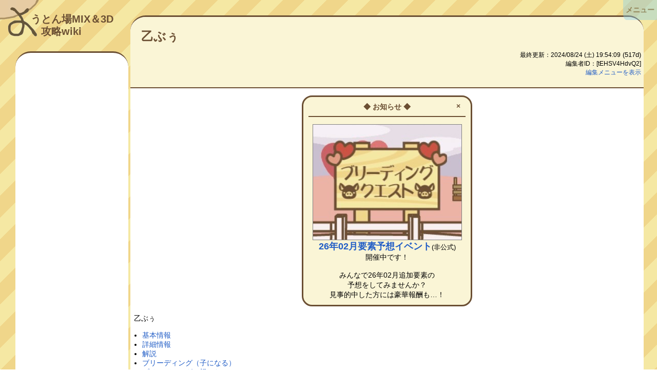

--- FILE ---
content_type: text/html; charset=UTF-8
request_url: https://youton-wiki.com/?%E4%B9%99%E3%81%B6%E3%81%85
body_size: 19951
content:
<!DOCTYPE html>
<!-- HTMLソースコードが雑然の極みを成しているのはpukiwiki側の仕様です -->
<!-- あまり修正点を増やしまくるとpukiwikiアップデートの対応時に死んでしまう -->
<html lang="ja">
<head>
<!-- wexal_pst_init.js does not exist -->
<!-- engagement_delay.js does not exist -->
<link rel="dns-prefetch" href="//pagead2.googlesyndication.com/">
<link rel="preconnect" href="//pagead2.googlesyndication.com/">
<link rel="dns-prefetch" href="//glssp.net/">
<link rel="dns-prefetch" href="//securepubads.g.doubleclick.net/">
<link rel="dns-prefetch" href="//cse.google.com/">
<link rel="dns-prefetch" href="//www.googletagmanager.com/">
<script>console.time("page_write");  // modified add: 処理時間ログ出力用</script>
<meta http-equiv="Content-Type" content="text/html; charset=UTF-8"/>
<meta name="viewport" content="width=device-width, initial-scale=1.0"/>
<!--<title></title>-->
<title>乙ぶぅ - 【ようとん場MIX＆3D】攻略wiki</title><!-- modified -->
<!-- modified add start -->
<!-- description -->
<meta name="description" content="スマホアプリ ようとん場シリーズ「ようとん場MIX」「ようとん場3D」の攻略wikiです。"/>
<!-- FB（らしい） -->
<meta property="og:title" content="乙ぶぅ"/>
<meta property="og:type" content="article"/>
<meta property="og:url" content="https://youton-wiki.com/?%E4%B9%99%E3%81%B6%E3%81%85"/>
<meta property="og:description" content="乙ぶぅ
基本情報&dagger;
{乙ぶぅ:3D}
後姿＆寝相
{乙ぶぅ:後}{乙ぶぅ:寝}
MIX竜宮城に住む超絶美豚。この豚にもてなされた豚は夢見心地になり出荷時期が過ぎて老豚になってしまうとか。
3D（未登場or未記入）
レア度★5子ぶた色白
好物放牧放牧不"/>
<meta property="og:site_name" content="【ようとん場MIX＆3D】攻略wiki"/>
<meta property="og:image" content="https://youton-wiki.com/image/shippo-yo_ogp.png"/>
<meta property="og:locale" content="ja_JP"/>
<!-- Twitter OGP -->
<!--<meta name="twitter:card" content="summary_large_image" />-->
<meta name="twitter:card" content="summary"/>
<!--<meta name="twitter:site" content="@account_name" />-->
<meta name="twitter:title" content="乙ぶぅ"/>
<meta name="twitter:description" content="乙ぶぅ
基本情報&dagger;
{乙ぶぅ:3D}
後姿＆寝相
{乙ぶぅ:後}{乙ぶぅ:寝}
MIX竜宮城に住む超絶美豚。この豚にもてなされた豚は夢見心地になり出荷時期が過ぎて老豚になってしまうとか。
3D（未登場or未記入）
レア度★5子ぶた色白
好物放牧放牧不"/>
<meta name="twitter:image" content="https://youton-wiki.com/?plugin=ref&amp;amp;page=img&amp;amp;src=ekbuta220400_front.PNG"/>
<!-- 外部リンクを新ウィンドウで: http://www.cc.kyoto-su.ac.jp/~shimizu/dokuwiki/doku.php?id=jyokyu:pukiwiki_open_in_newtab -->
<script type="text/javascript">
    window._no_external_link_urls = [
      "https://youton-wiki.com/",
      "https://zh.youton-wiki.com/",
      location.origin + "/",  // 現在地ドメイン
    ].filter(function (e, i, s) { return s.indexOf(e) === i; });
  </script>
<!-- modified add end -->
<!-- modified add start: obfuip関連 -->
<script type="text/javascript">window._disabled_obfuips = ["___________","sUMpb5mHnOM","ewSikn8iDag","7DfDfJnzbQg","KzX9xFutZHo","xJFMSCIIiDA","zvdtDkl1WDA","sp1241Bmm8g","2\/RRTV7l8SQ","tRvbE\/tQN5I","uErRgg.QBzE","cp1XHcnnyiU","oJmkz2hIxDo","NI2XEyxAjy.","D7DKra9uFRg","BaGsYP0wS\/2","kwX4tnlZL1Y","vuHJXbVz35Q","ehOzuAZeg5w","6JICbQ3XdKg","JFlJJpzrDao","7chqQGR1Np.","p9YMTDxOfaI","7tS8UIV9\/F6","#Zr7eb021ioM","tV\/NwRz1rcE","pbjAM5sHjJc","B6SzxEYltiY","AuQs1NnmAOQ","gH4npVzSMIY","#aiMaHH9qcqA","#pMIqClStXvs","#\/cQnSqzKvDE","#Wz59HelWhQI","#bscp8GuWr1E","#jWtLyK36k62","#Xvx\/WZw\/KNQ","#9WsRkomfCYo","#DLnqOoUdr.s","#6JXF1hzv5gU","#2LKF.QVQ.2A","#OX3D1JQfDBs","#zVZYIzJXSYI","82vmBrVtDio","oDGpDnLuIUQ","WuuwaF.K.dY","GN.YzVpsQaM","2QZaFK2.jX6","VmDsnnJzKsQ","VvnyxvlJa7s","Vyv.n67RrxQ","keE7HbChwNs","pFGahbGJgXE","vs3nPGnEuog","8vjJwpodRzs","FxzvUvQZFl6","X5JO4YRoORo","BhLDG6CnNW2","2cbG3WXDk2w","v15FDIXiWc2","uOTHvTvfPZk","MRt6aYjugP2","iMNRbbdOA06","Iu\/aQGarDoU","BPZKR8wtWew","9uyqQRznFfI","D0S3RhO6qL.","lHuYS2oBwq2","t42WkjPwx\/A","Q1ZZjr\/O5ws","kTdDkNstrT2","JEZtpZM\/GQQ","8li\/8AN5t4E","IGbB21jOf0Q","rc1GPf4sB9E","e2O\/S9\/o55Y","jD2eDoHQ.OA","QWrUsM\/RY9Y","nIb1VBgzntc","TlVx947\/L8s","oCKR6t7j0vw","FAbtpzJl1z6","wAlfnv.3ACc","m1C7PR.Bkrg"];</script>
<!-- modified add end -->
<link rel="SHORTCUT ICON" href="favicon.ico"/>
<!-- modified add start: favicon -->
<meta name="msapplication-square70x70logo" content="/image/favicon/site-tile-70x70.png">
<meta name="msapplication-square150x150logo" content="/image/favicon/site-tile-150x150.png">
<meta name="msapplication-wide310x150logo" content="/image/favicon/site-tile-310x150.png">
<meta name="msapplication-square310x310logo" content="/image/favicon/site-tile-310x310.png">
<meta name="msapplication-TileColor" content="#0078d7">
<link rel="shortcut icon" type="image/vnd.microsoft.icon" href="/favicon.ico">
<link rel="icon" type="image/vnd.microsoft.icon" href="/favicon.ico">
<link rel="apple-touch-icon" sizes="57x57" href="/image/favicon/apple-touch-icon-57x57.png">
<link rel="apple-touch-icon" sizes="60x60" href="/image/favicon/apple-touch-icon-60x60.png">
<link rel="apple-touch-icon" sizes="72x72" href="/image/favicon/apple-touch-icon-72x72.png">
<link rel="apple-touch-icon" sizes="76x76" href="/image/favicon/apple-touch-icon-76x76.png">
<link rel="apple-touch-icon" sizes="114x114" href="/image/favicon/apple-touch-icon-114x114.png">
<link rel="apple-touch-icon" sizes="120x120" href="/image/favicon/apple-touch-icon-120x120.png">
<link rel="apple-touch-icon" sizes="144x144" href="/image/favicon/apple-touch-icon-144x144.png">
<link rel="apple-touch-icon" sizes="152x152" href="/image/favicon/apple-touch-icon-152x152.png">
<link rel="apple-touch-icon" sizes="180x180" href="/image/favicon/apple-touch-icon-180x180.png">
<link rel="icon" type="image/png" sizes="36x36" href="/image/favicon/android-chrome-36x36.png">
<link rel="icon" type="image/png" sizes="48x48" href="/image/favicon/android-chrome-48x48.png">
<link rel="icon" type="image/png" sizes="72x72" href="/image/favicon/android-chrome-72x72.png">
<link rel="icon" type="image/png" sizes="96x96" href="/image/favicon/android-chrome-96x96.png">
<link rel="icon" type="image/png" sizes="128x128" href="/image/favicon/android-chrome-128x128.png">
<link rel="icon" type="image/png" sizes="144x144" href="/image/favicon/android-chrome-144x144.png">
<link rel="icon" type="image/png" sizes="152x152" href="/image/favicon/android-chrome-152x152.png">
<link rel="icon" type="image/png" sizes="192x192" href="/image/favicon/android-chrome-192x192.png">
<link rel="icon" type="image/png" sizes="256x256" href="/image/favicon/android-chrome-256x256.png">
<link rel="icon" type="image/png" sizes="384x384" href="/image/favicon/android-chrome-384x384.png">
<link rel="icon" type="image/png" sizes="512x512" href="/image/favicon/android-chrome-512x512.png">
<link rel="icon" type="image/png" sizes="36x36" href="/image/favicon/icon-36x36.png">
<link rel="icon" type="image/png" sizes="48x48" href="/image/favicon/icon-48x48.png">
<link rel="icon" type="image/png" sizes="72x72" href="/image/favicon/icon-72x72.png">
<link rel="icon" type="image/png" sizes="96x96" href="/image/favicon/icon-96x96.png">
<link rel="icon" type="image/png" sizes="128x128" href="/image/favicon/icon-128x128.png">
<link rel="icon" type="image/png" sizes="144x144" href="/image/favicon/icon-144x144.png">
<link rel="icon" type="image/png" sizes="152x152" href="/image/favicon/icon-152x152.png">
<link rel="icon" type="image/png" sizes="160x160" href="/image/favicon/icon-160x160.png">
<link rel="icon" type="image/png" sizes="192x192" href="/image/favicon/icon-192x192.png">
<link rel="icon" type="image/png" sizes="196x196" href="/image/favicon/icon-196x196.png">
<link rel="icon" type="image/png" sizes="256x256" href="/image/favicon/icon-256x256.png">
<link rel="icon" type="image/png" sizes="384x384" href="/image/favicon/icon-384x384.png">
<link rel="icon" type="image/png" sizes="512x512" href="/image/favicon/icon-512x512.png">
<link rel="icon" type="image/png" sizes="16x16" href="/image/favicon/icon-16x16.png">
<link rel="icon" type="image/png" sizes="24x24" href="/image/favicon/icon-24x24.png">
<link rel="icon" type="image/png" sizes="32x32" href="/image/favicon/icon-32x32.png">
<link rel="manifest" href="/image/favicon/manifest.json?240112">
<!-- modified add end -->
<!-- modified add start: テーマカラー -->
<meta name="theme-color" content="#F5E8A3">
<!--<meta name="apple-mobile-web-app-capable" content="yes">
  <meta name="apple-mobile-web-app-status-bar-style" content="black-translucent">-->
<!-- modified add end -->
<link rel="stylesheet" type="text/css" href="skin/pukiwiki.min.css?250627"/>
<link rel="alternate" type="application/rss+xml" title="RSS" href="./?cmd=rss"/> <script type="text/javascript" src="skin/main.min.js" defer></script>
<script type="text/javascript" src="skin/search2.min.js" defer></script>
<script type="text/javascript" src="js/dst/core/util.min.js?241229"></script><!-- modified add: 共用関数変数集 -->
<script type="text/javascript" src="js/dst/core/sub.min.js?251026" defer></script><!-- modified add: 自作関数集 -->
<!-- modified add start -->
<!-- Global site tag (gtag.js) - Google Analytics -->
<script async src="https://www.googletagmanager.com/gtag/js?id=G-QPT84HNXZR"></script>
<script>
    window.dataLayer = window.dataLayer || [];
    function gtag(){dataLayer.push(arguments);}
    gtag('js', new Date());

    gtag('config', 'G-QPT84HNXZR');
    gtag('config', 'UA-197249828-1');  // 旧バージョン
  </script>
<!-- たぶん自動広告 -->
<!--<script data-ad-client="ca-pub-3642252805770983" async src="https://pagead2.googlesyndication.com/pagead/js/adsbygoogle.js"></script>-->
<script async src="https://pagead2.googlesyndication.com/pagead/js/adsbygoogle.js?client=ca-pub-3642252805770983" crossorigin="anonymous"></script>
<!-- GAMおためし -->
<script async src="https://securepubads.g.doubleclick.net/tag/js/gpt.js"></script>
<script>
    window.googletag = window.googletag || {cmd: []};
    googletag.cmd.push(function() {
      googletag.defineSlot('/22641631882/kihon_rectangle_1', [[300, 250], [336, 280]], 'div-gpt-ad-1634885874023-0').addService(googletag.pubads());
      googletag.pubads().enableSingleRequest();
      googletag.pubads().collapseEmptyDivs();
      googletag.enableServices();
    });
  </script>
<!-- modified add end -->
<!-- modified add start: 更におためし -->
<!--<script async src="https://securepubads.g.doubleclick.net/tag/js/gpt.js"></script>
  <script>
    window.googletag = window.googletag || {cmd: []};
    googletag.cmd.push(function() {
      googletag.defineSlot('/22641631882/fullscreen_test', [320, 480], 'div-gpt-ad-1649237986522-0').addService(googletag.pubads());
      googletag.pubads().enableSingleRequest();
      googletag.enableServices();
    });
  </script>-->
<!-- modified add end -->
<!-- modified add start: adstir GoogleAdXインタースティシャル広告 -->
<!-- スマホのみに配信 -->
<!-- modified add end -->
<script src="/js/dst/core/pcomment_addnotice.min.js" defer></script>
</head>
<body>
<div id="pukiwiki-site-properties" style="display:none;">
<input type="hidden" class="site-props" value="{&quot;is_utf8&quot;:true,&quot;json_enabled&quot;:true,&quot;show_passage&quot;:false,&quot;base_uri_pathname&quot;:&quot;/&quot;,&quot;base_uri_absolute&quot;:&quot;https://youton-wiki.com/&quot;}"/>
<input type="hidden" class="plugin-name" value="read"/>
<input type="hidden" class="page-name" value="乙ぶぅ"/>
<input type="hidden" class="page-in-edit" value="false"/>
<input type="hidden" class="ticketlink-def" value="[]"/>
<input type="hidden" class="topicpath-links" value="[]"/>
</div><div id="header">
<!-- modified --><!-- <a href="./"><img id="logo" src="image/sippo-yo_logo3_320.png" width="80" height="80" alt="[PukiWiki]" title="[PukiWiki]" /></a> -->
<a href="./" id="logo">
<img src="image/sippo-yo_logo3_320.png" width="80" height="160" alt="よ" title=""/>
<div id="wikititle_text">うとん場MIX＆3D<wbr/><br/><span style="white-space: nowrap;">　攻略wiki</span></div>
</a><!-- modfied -->
<!--<h1 class="title"><a href="./?plugin=related&amp;page=%E4%B9%99%E3%81%B6%E3%81%85">乙ぶぅ</a> </h1>--><!-- modified move -->
</div>
<div class="bodycontainer"><!-- modified add -->
<!--<div id="navigator">--><!-- modified remove -->
<!-- modified remove start -->
<!--</div>-->
<!-- modified remove end -->
<div id="contents">
<!-- modified start -->
<div id="contents_body_wrapper" class="menu_exists">
<div id="header_bottom_ad" class="ad_container">
<!-- /22641631882/kihon_rectangle_1 -->
<div id='div-gpt-ad-1634885874023-0' style='min-width: 300px; min-height: 250px;'>
<script>
          googletag.cmd.push(function() { googletag.display('div-gpt-ad-1634885874023-0'); });
        </script>
</div>
</div>
<div id="body" class="cardlike_top cardlike_bottom">
<div id="body_header">
<div id="body_header_top">
<!-- modified start: echo $page でBacklinksが出力されていたのをリロードのURLに -->
<!--<h1 class="title"><a href="./?plugin=related&amp;page=%E4%B9%99%E3%81%B6%E3%81%85">乙ぶぅ</a> </h1>-->
<h1 class="title"><a href="./?%E4%B9%99%E3%81%B6%E3%81%85">乙ぶぅ</a></h1>
<!-- modified end (h1) -->
<div id="body_header_right">
<div id="last_modify">
最終更新：2024/08/24 (土) 19:54:09<span class="page_passage" data-mtime="2024-08-24T19:54:09+09:00"></span> </div>
<div id="last_modifier_obfuip">
編集者ID：[tEHSV4HdvQ2] </div>
<div id="edit_menu_switch_wrapper">
<button id="edit_menu_switch" class="linklike">
編集メニューを表示 </button>
</div>
<script>
              // html.php と連携
              (function () {
                const eSwitchButton = document.getElementById("edit_menu_switch");
                const datasetStopKey = "clickStop";
                eSwitchButton.addEventListener("click", function () {
                  const editMenu = document.getElementById("edit_menu");
                  const addClassName = "display_none_important";
                  const isStop = eSwitchButton.dataset[datasetStopKey];
                  if (isStop) {
                    return;
                  } else if (editMenu.classList.contains(addClassName)) {
                    editMenu.classList.remove(addClassName);
                  } else {
                    editMenu.classList.add(addClassName);
                  }
                });
              })();  // ボタン切替の処理
            </script>
<div id="edit_menu" class="display_none_important">
<ul>
<li><a href="./?cmd=edit&amp;page=%E4%B9%99%E3%81%B6%E3%81%85">編集</a></li>
<li>
<a href="./?cmd=diff&amp;page=%E4%B9%99%E3%81%B6%E3%81%85">差分</a> | <a href="./?cmd=backup&amp;page=%E4%B9%99%E3%81%B6%E3%81%85">編集履歴</a> </li>
<li><a href="./?plugin=related&amp;page=%E4%B9%99%E3%81%B6%E3%81%85">被リンク一覧</a></li>
<li><a href="./?plugin=attach&amp;pcmd=upload&amp;page=%E4%B9%99%E3%81%B6%E3%81%85">添付</a></li>
<li><a href="./?cmd=freeze&amp;page=%E4%B9%99%E3%81%B6%E3%81%85">凍結</a></li>
</ul>
</div><!-- id="edit_menu" -->
</div><!-- id="body_header_right" -->
</div><!-- id="body_header_top" -->
<div id="body_header_bottom"></div>
</div><!-- id="body_header" -->
<!--<hr class="full_hr" />-->
<!-- コンテンツ上部のお知らせコーナー -->
<div id="pagetop_notice_area_1" class="pagetop_notice_area display_none_important">
<div class="pagetop_notice_area_inner">
<div class="pagetop_notice_title">
◆ お知らせ ◆
<div class="pagetop_notice_closer">×</div>
</div>
<hr class="full_hr"/>
<div class="pagetop_notice_contents">
<div>
<a href="/?非公式イベント/26年02月予想" style="font-size: large; font-weight: bold;">
<img src="./?plugin=attach&pcmd=open&file=burikue.png&refer=%E9%9D%9E%E5%85%AC%E5%BC%8F%E3%82%A4%E3%83%99%E3%83%B3%E3%83%88%2F8%E6%9C%88%E3%82%B2%E3%83%AA%E3%83%A9%E3%82%A4%E3%83%99%E3%83%B3%E3%83%88" style="border: solid gray 1px;"><br>
26年02月要素予想イベント<!--
              --></a><span style="font-size: small;">(非公式)</span><br>
開催中です！<br>
<br>
みんなで26年02月追加要素の<br>
予想をしてみませんか？<br>
見事的中した方には豪華報酬も…！
<!-- 結果発表中です！<br>
              <br>
              26年02月追加要素の予想が<br>
              みごと的中した方は<br>
              いたのでしょうか…？ -->
</div>
<!--<div>
              <!- -3D版でイベント開催中！！<br>- ->
              スタンプラリーイベント！！<br>
              <a href="./?イベント%2F2025年03月" style="display: block;">
                <img src="./?plugin=ref&amp;page=イベント%2F2025年03月&amp;src=stamp.png"
                     style="width: 247px;">
              </a>
              <br>
              <a href="./?イベント%2F2025年03月">専用イベントページ</a><br>
              を用意しました！<br>
              一読おススメです！！
            </div>-->
<!--<div style="color: crimson; font-size: 20px; font-weight: bold;">
              ！！そのうちメンテするかも！！<br>
              <div style="font-size: 16px;">
                （しないかも）<br><br>
                メンテ中はサイトにアクセス<br>
                できないのでご注意ください
              </div>
            </div>-->
<!--<div>
            </div>-->
</div><!-- class="pagetop_notice_contents" -->
<!-- ↓のIDも編集するべし -->
<div class="notice_data_id display_none" data-notice-data-id="260121" data-notice-enabled="1" data-notice-since-date6="260121" data-notice-until-date6="260203">
<!--
            dataId: 重複しないお知らせID 的なやつ
            enabled: 1有効 0無効
            sinceDate6: 表示し始める日付（6ケタ）
            untilDate6: 最終日の日付（6ケタ）
          -->
</div>
</div><!-- class="pagetop_notice_area_inner" -->
</div><!-- id="pagetop_notice_area" -->
<!-- コンテンツ上部のお知らせコーナー その２ -->
<div id="pagetop_notice_area_2" class="pagetop_notice_area display_none_important">
<div class="pagetop_notice_area_inner">
<div class="pagetop_notice_title">
◆ お知らせ ◆
<div class="pagetop_notice_closer">×</div>
</div>
<hr class="full_hr"/>
<div class="pagetop_notice_contents">
<!--<div>
              <b style="font-weight: bold; font-size: 1.5em;">
                スタンプラリーイベント！！
              </b><br>
              <br>
              <a href="./?イベント%2F2025年03月" style="display: block;">
                <img src="./?plugin=ref&amp;page=イベント%2F2024年03月&amp;src=stamp.png"
                style="width: 279px;">
                <!- - style="border: solid gray 1px;"> - ->
              </a>
              （画像は去年のものです）<br>
              <br>
              <a href="./?イベント%2F2025年03月">専用イベントページ</a><br>
              を用意しました！<br>
              一読おススメです！！
               <!- - 計画的に育成して<br>
               目指せキューピッグ！！ - ->
            </div>-->
<div>
<div class="rainbow3" style="color: crimson; font-size: 40px; font-weight: bold;">
★ 2026 ★
</div>
<span style="color: crimson; font-weight: bold;">
あけましておめでとうございます！！
</span><br>
<br>
昨年は当サイトを盛り上げていただき<br>
誠にありがとうございました！<br>
<br>
2026年もようとんwikiを<br>
どうぞよろしくお願いします。
<!-- --><hr class="full_hr" style="margin: 1em auto;">
2025年ハントが開催されます！<br>
期間：1/1 12:00 ～ 1/3 12:00<br>
<br>
2025年の月限定ぶたで<br>
捕まえていないぶたはいませんか！？<br>
登場するぶたの詳細は<br>
<a href="./?イベント%2F2026年01月">特設ページ</a><br>
にまとめられています。<br>
<br>
図鑑に登録されていないぶたを<br>
よく調べてから計画的に狙ってください！<!-- -->
<hr class="full_hr" style="margin: 1em auto;">
<a href="./?掲示板/新種！情報交換板">新種！情報交換板</a><br>
で <b>豚の巻</b> の情報交換中です！！<br>
</div>
</div><!-- class="pagetop_notice_contents" -->
<!-- ↓のIDも編集するべし -->
<div class="notice_data_id display_none" data-notice-data-id="260101" data-notice-enabled="1" data-notice-since-date6="260101" data-notice-until-date6="260107">
<!--
            dataId: 重複しないお知らせID 的なやつ
            enabled: 1有効 0無効
            sinceDate6: 表示し始める日付（6ケタ）
            untilDate6: 最終日の日付（6ケタ）
          -->
</div>
</div><!-- class="pagetop_notice_area_inner" -->
</div><!-- id="pagetop_notice_area_2" -->
<!-- お知らせコーナーを表示する処理 -->
<script>
        _displayPageTopNotice("pagetop_notice_area_1");
        _displayPageTopNotice("pagetop_notice_area_2");
      </script>
<div id="body_main">
<!-- wikiソースが変換されるメインエリア -->
<main role="main" style="display: block;">
<p>乙ぶぅ</p>
<div class="contents">
<a id="contents_1"></a>
<ul class="list1 list-indent1"><li><a href="#y9ba99dc">基本情報</a></li>
<li><a href="#q4af3e9e">詳細情報</a></li>
<li><a href="#k9d32efc">解説</a></li>
<li><a href="#taab5c61">ブリーディング（子になる）</a></li>
<li><a href="#dcafc461">ブリーディング（親になる）</a></li>
<li><a href="#w0ce564f">コメント欄</a></li></ul>
</div>
<h2 id="content_1_0">基本情報<a class="anchor_super" id="y9ba99dc" href="./?%E4%B9%99%E3%81%B6%E3%81%85#y9ba99dc" title="y9ba99dc" style="user-select:none;">&dagger;</a><a class="anchor_super" href="https://youton-wiki.com/?cmd=secedit&amp;page=%E4%B9%99%E3%81%B6%E3%81%85&amp;id=1&amp;level=true" title="編集"><img src="image/paraedit.png" width="9" height="9" alt="" title="編集" style="user-select:none;"/></a></h2>
<div class="ie5"><table class="style_table" cellspacing="1" border="0"><tbody><tr><td class="style_td" style="background-color:#ffffc4; text-align:center;"><a href="./?plugin=ref&amp;page=img&amp;src=ekbuta220400_front.PNG" class="glightbox"><picture><source srcset="./?plugin=ref&amp;page=img&amp;src=ekbuta220400_front.PNG" media="print" width="148" style="max-width:min(148px,100%);max-height:173px;"><source srcset="./?plugin=resizeimage&amp;page=img&amp;image=ekbuta220400_front.PNG&amp;q=80&amp;w=296&amp;h=346&amp;ext=webp" media="(-webkit-max-device-pixel-ratio: 2), (max-resolution: 2dppx)" width="148" style="max-width:min(148px,100%);max-height:173px;"><source srcset="./?plugin=resizeimage&amp;page=img&amp;image=ekbuta220400_front.PNG&amp;q=80&amp;w=296&amp;h=346" media="(-webkit-max-device-pixel-ratio: 2), (max-resolution: 2dppx)" width="148" style="max-width:min(148px,100%);max-height:173px;"><source srcset="./?plugin=resizeimage&amp;page=img&amp;image=ekbuta220400_front.PNG&amp;q=80&amp;w=444&amp;h=519&amp;ext=webp" media="(-webkit-max-device-pixel-ratio: 3), (max-resolution: 3dppx)" width="148" style="max-width:min(148px,100%);max-height:173px;"><source srcset="./?plugin=resizeimage&amp;page=img&amp;image=ekbuta220400_front.PNG&amp;q=80&amp;w=444&amp;h=519" media="(-webkit-max-device-pixel-ratio: 3), (max-resolution: 3dppx)" width="148" style="max-width:min(148px,100%);max-height:173px;"><source srcset="./?plugin=resizeimage&amp;page=img&amp;image=ekbuta220400_front.PNG&amp;q=80&amp;w=592&amp;h=692&amp;ext=webp" media="(-webkit-max-device-pixel-ratio: 4), (max-resolution: 4dppx)" width="148" style="max-width:min(148px,100%);max-height:173px;"><source srcset="./?plugin=resizeimage&amp;page=img&amp;image=ekbuta220400_front.PNG&amp;q=80&amp;w=592&amp;h=692" media="(-webkit-max-device-pixel-ratio: 4), (max-resolution: 4dppx)" width="148" style="max-width:min(148px,100%);max-height:173px;"><img src="./?plugin=ref&amp;page=img&amp;src=ekbuta220400_front.PNG" alt="【画像】" title="ekbuta220400_front.PNG" width="148" style="max-width:min(148px,100%);max-height:173px;" loading="lazy"></picture></a></td><td class="style_td" style="background-color:#ffffc4; text-align:center;"><a href="./?plugin=ref&amp;page=img&amp;src=ekbuta220400_side.PNG" class="glightbox"><picture><source srcset="./?plugin=ref&amp;page=img&amp;src=ekbuta220400_side.PNG" media="print" width="205" style="max-width:min(205px,100%);max-height:162px;"><source srcset="./?plugin=resizeimage&amp;page=img&amp;image=ekbuta220400_side.PNG&amp;q=80&amp;w=410&amp;h=324&amp;ext=webp" media="(-webkit-max-device-pixel-ratio: 2), (max-resolution: 2dppx)" width="205" style="max-width:min(205px,100%);max-height:162px;"><source srcset="./?plugin=resizeimage&amp;page=img&amp;image=ekbuta220400_side.PNG&amp;q=80&amp;w=410&amp;h=324" media="(-webkit-max-device-pixel-ratio: 2), (max-resolution: 2dppx)" width="205" style="max-width:min(205px,100%);max-height:162px;"><source srcset="./?plugin=resizeimage&amp;page=img&amp;image=ekbuta220400_side.PNG&amp;q=80&amp;w=615&amp;h=486&amp;ext=webp" media="(-webkit-max-device-pixel-ratio: 3), (max-resolution: 3dppx)" width="205" style="max-width:min(205px,100%);max-height:162px;"><source srcset="./?plugin=resizeimage&amp;page=img&amp;image=ekbuta220400_side.PNG&amp;q=80&amp;w=615&amp;h=486" media="(-webkit-max-device-pixel-ratio: 3), (max-resolution: 3dppx)" width="205" style="max-width:min(205px,100%);max-height:162px;"><source srcset="./?plugin=resizeimage&amp;page=img&amp;image=ekbuta220400_side.PNG&amp;q=80&amp;w=820&amp;h=648&amp;ext=webp" media="(-webkit-max-device-pixel-ratio: 4), (max-resolution: 4dppx)" width="205" style="max-width:min(205px,100%);max-height:162px;"><source srcset="./?plugin=resizeimage&amp;page=img&amp;image=ekbuta220400_side.PNG&amp;q=80&amp;w=820&amp;h=648" media="(-webkit-max-device-pixel-ratio: 4), (max-resolution: 4dppx)" width="205" style="max-width:min(205px,100%);max-height:162px;"><img src="./?plugin=ref&amp;page=img&amp;src=ekbuta220400_side.PNG" alt="【画像】" title="ekbuta220400_side.PNG" width="205" style="max-width:min(205px,100%);max-height:162px;" loading="lazy"></picture></a></td><td class="style_td" style="background-color:#e9ef97; text-align:center;">{乙ぶぅ:3D}</td></tr>
</tbody></table></div>
<div class='divregion closed' id='drgn1'>
<div class='divregion_summary' id='drgn_summary1'>
<div class='divregion_button'></div>
<div class='divregion_title'>後姿＆寝相</div>
</div>
<div class='divregion_contents' id='drgn_content1'>
<script>
			document.getElementById("drgn_summary1").onclick = function() {
				let wrapper = document.getElementById("drgn1");
				// class の close / open を入れ替える
				let before = "closed";
				let after = "opened";
				if (wrapper.classList.contains(after)) {
					[before, after] = [after, before];
				}
				wrapper.classList.remove(before);
				wrapper.classList.add(after);
			};
		</script>
<!-- /div は別プラグイン -->
<div class="ie5"><table class="style_table" cellspacing="1" border="0"><tbody><tr><td class="style_td" style="background-color:#c2964a; text-align:center;">{乙ぶぅ:後}</td><td class="style_td" style="background-color:#c2964a; text-align:center;">{乙ぶぅ:寝}</td></tr>
</tbody></table></div>
</div>
</div>
<div class="ie5"><table class="style_table" cellspacing="1" border="0"><tbody><tr><td class="style_td" style="background-color:#ffd42e; text-align:center;">MIX</td><td class="style_td">竜宮城に住む超絶美豚。この豚にもてな<br/>された豚は夢見心地になり出荷時期が過<br/>ぎて老豚になってしまうとか。</td></tr>
<tr><td class="style_td" style="background-color:#ffd42e; text-align:center;">3D</td><td class="style_td">（未登場or未記入）</td></tr>
</tbody></table></div>
<hr class="full_hr"/>
<div class="ie5"><table class="style_table" cellspacing="1" border="0"><tbody><tr><td class="style_td" style="background-color:#ffd42e; text-align:center;">レア度</td><td class="style_td" style="text-align:center;">★5</td><td class="style_td" style="background-color:#ffd42e; text-align:center;">子ぶた色</td><td class="style_td" style="text-align:center;">白</td></tr>
<tr><td class="style_td" colspan="4" style="text-align:center;"></td></tr>
<tr><td class="style_td" style="background-color:#ffd42e; text-align:center;">好物</td><td class="style_td" style="text-align:center;"><img src="./?plugin=attach&refer=img_seesaawiki&openfile=19fd55f3fedd488a.png" alt="高級" width="25" height="25"/><img src="./?plugin=attach&refer=img_seesaawiki&openfile=3fa4a644d71222d6.png" alt="トリュフ" width="25" height="25"/></td><td class="style_td" style="background-color:#ffd42e; text-align:center;"><a href="./?%E3%82%8F%E8%A6%81%E8%A7%A3#graze" title="わ要解" class="" data-mtime="">放牧</a></td><td class="style_td" style="text-align:center;">放牧不要</td></tr>
<tr><td class="style_td" style="background-color:#ffd42e; text-align:center;">成長目安</td><td class="style_td" style="text-align:center;">24時間</td><td class="style_td" style="background-color:#ffd42e; text-align:center;">売価目安</td><td class="style_td" style="text-align:center;">9700pt</td></tr>
</tbody></table></div>
<div class="ad_container full_width">
<script async src="https://pagead2.googlesyndication.com/pagead/js/adsbygoogle.js?client=ca-pub-3642252805770983" crossorigin="anonymous"></script>
<ins class="adsbygoogle" style="display:block; text-align:center;" data-ad-layout="in-article" data-ad-format="fluid" data-ad-client="ca-pub-3642252805770983" data-ad-slot="1205252294"></ins>
<script>
		(adsbygoogle = window.adsbygoogle || []).push({});
	</script>
</div>
<h2 id="content_1_1">詳細情報<a class="anchor_super" id="q4af3e9e" href="./?%E4%B9%99%E3%81%B6%E3%81%85#q4af3e9e" title="q4af3e9e" style="user-select:none;">&dagger;</a><a class="anchor_super" href="https://youton-wiki.com/?cmd=secedit&amp;page=%E4%B9%99%E3%81%B6%E3%81%85&amp;id=2&amp;level=true" title="編集"><img src="image/paraedit.png" width="9" height="9" alt="" title="編集" style="user-select:none;"/></a></h2>
<p>リンクになっているものは一覧ページや解説ページへ移動できます。</p>
<div class="ie5"><table class="style_table" cellspacing="1" border="0"><tbody><tr><td class="style_td" style="background-color:#ffd42e;">タイプ</td><td class="style_td"><a href="./?%E3%82%A4%E3%83%99%E3%83%B3%E3%83%88%E3%83%8F%E3%83%B3%E3%83%88%E3%81%B6%E3%81%9F%E5%9B%B3%E9%91%91#eventhunt_prize" title="イベントハントぶた図鑑" class="" data-mtime="">イベントぶた図鑑＞その他イベントぶた（イベント報酬）</a></td></tr>
</tbody></table></div>
<div class="ie5"><table class="style_table" cellspacing="1" border="0"><tbody><tr><td class="style_td" rowspan="2" style="background-color:#ffd42e; text-align:center;">入荷<br/>場所</td><td class="style_td" style="background-color:#ffffc4; text-align:center;">豚セ</td><td class="style_td" style="background-color:#ffffc4; text-align:center;"><a href="./?%E3%83%8F%E3%83%B3%E3%83%88%E5%A0%B4%E3%81%B6%E3%81%9F%E5%87%BA%E7%8F%BE%E3%83%AA%E3%82%B9%E3%83%88#kusa" title="ハント場ぶた出現リスト" class="" data-mtime="">草原</a></td><td class="style_td" style="background-color:#ffffc4; text-align:center;"><a href="./?%E3%83%8F%E3%83%B3%E3%83%88%E5%A0%B4%E3%81%B6%E3%81%9F%E5%87%BA%E7%8F%BE%E3%83%AA%E3%82%B9%E3%83%88#yama" title="ハント場ぶた出現リスト" class="" data-mtime="">山林</a></td><td class="style_td" style="background-color:#ffffc4; text-align:center;"><a href="./?%E3%83%8F%E3%83%B3%E3%83%88%E5%A0%B4%E3%81%B6%E3%81%9F%E5%87%BA%E7%8F%BE%E3%83%AA%E3%82%B9%E3%83%88#world" title="ハント場ぶた出現リスト" class="" data-mtime="">世界</a></td></tr>
<tr><td class="style_td" style="text-align:center;">‐</td><td class="style_td" style="text-align:center;">‐</td><td class="style_td" style="text-align:center;">‐</td><td class="style_td" style="text-align:center;">‐</td></tr>
</tbody></table></div>
<div class="ie5"><table class="style_table" cellspacing="1" border="0"><tbody><tr><td class="style_td" style="background-color:#ffd42e; text-align:center;"><a href="./?%E3%82%8F%E8%A6%81%E8%A7%A3#min_food" title="わ要解" class="" data-mtime="">最低エサ回数</a></td><td class="style_td" style="text-align:center;">4回</td><td class="style_td" style="background-color:#ffd42e; text-align:center;"><a href="./?%E3%82%8F%E8%A6%81%E8%A7%A3#base_pt" title="わ要解" class="" data-mtime="">基準出荷pt</a></td><td class="style_td" style="text-align:right;">8500pt</td></tr>
<tr><td class="style_td" style="background-color:#ffd42e; text-align:center;"><a href="./?%E3%82%8F%E8%A6%81%E8%A7%A3#min_weight" title="わ要解" class="" data-mtime="">最低体重条件</a></td><td class="style_td" style="text-align:center;">なし</td><td class="style_td" style="background-color:#ffd42e; text-align:center;">オスレンタル料</td><td class="style_td" style="text-align:right;">-pt</td></tr>
</tbody></table></div>
<div class="ie5"><table class="style_table" cellspacing="1" border="0"><tbody><tr><td class="style_td" style="background-color:#ffd42e;"><a href="./?%E3%82%8F%E8%A6%81%E8%A7%A3#food_interval" title="わ要解" class="" data-mtime="">エサ間隔</a></td><td class="style_td">1時間系（特殊）</td></tr>
</tbody></table></div>
<div class="ie5"><table class="style_table" cellspacing="1" border="0"><tbody><tr><td class="style_td" rowspan="6" style="background-color:#ffd42e; text-align:center;"><a href="./?%E5%BA%8A%E3%81%AE%E8%A8%AD%E7%BD%AE%E3%81%A8%E5%8A%B9%E6%9E%9C#grow_time_list" title="床の設置と効果" class="" data-mtime="">成長<br/>時間</a></td><td class="style_td" style="background-color:#ffffc4; text-align:center;">段階</td><td class="style_td" style="background-color:#c7805e; text-align:center;">おがくず</td><td class="style_td" style="background-color:#c2964a; text-align:center;">ノーマル</td><td class="style_td" style="background-color:#e3c978; text-align:center;">わらの床</td></tr>
<tr><td class="style_td" style="text-align:center;">1</td><td class="style_td" style="text-align:center;">05:02:24</td><td class="style_td" style="text-align:center;">06:14:24</td><td class="style_td" style="text-align:center;">08:23:59</td></tr>
<tr><td class="style_td" style="text-align:center;">2</td><td class="style_td" style="text-align:center;">09:50:24</td><td class="style_td" style="text-align:center;">12:14:24</td><td class="style_td" style="text-align:center;">16:19:12</td></tr>
<tr><td class="style_td" style="text-align:center;">3</td><td class="style_td" style="text-align:center;">14:38:24</td><td class="style_td" style="text-align:center;">18:14:24</td><td class="style_td" style="text-align:center;">24:28:48</td></tr>
<tr><td class="style_td" style="text-align:center;">成豚</td><td class="style_td" style="text-align:center;">19:26:24</td><td class="style_td" style="text-align:center;">24:14:24</td><td class="style_td" style="text-align:center;">32:24:00</td></tr>
<tr><td class="style_td" style="text-align:center;"><a href="./?%E8%80%81%E8%B1%9A%E3%81%AB%E3%81%AA%E3%82%8B%E3%81%BE%E3%81%A7%E3%81%AE%E6%99%82%E9%96%93" title="老豚になるまでの時間" class="" data-mtime="">老豚</a></td><td class="style_td" colspan="3" style="text-align:center;">72:00:00</td></tr>
</tbody></table></div>
<!-- grow_time_detail_switcher.html このへんから-->
<!-- ぶた個別ページの「成豚時間」の表の詳細度合を切り替える周りの処理 -->
<!-- ※ テーブルの直後で #htmlinsert() する必要 -->
<div id="grow_time_detail_switcher" style="margin-top: -9px;">
<button class="linklike" style="margin-top: 0; margin-bottom: 0;">
成長4段階のデータを非表示
</button>
</div>
<script src="/js/dst/grow_time_detail_switcher.min.js?240210" defer></script>
<!-- grow_time_detail_switcher.html このへんまで-->
<div class="ie5"><table class="style_table" cellspacing="1" border="0"><tbody><tr><td class="style_td" style="background-color:#ffd42e; text-align:center;">Sバッジ<br/>最大</td><td class="style_td" colspan="2" style="background-color:#ffd42e; text-align:center;">バッジなし<br/>最小/最大</td><td class="style_td" style="background-color:#ffd42e; text-align:center;">Lバッジ<br/>最小</td></tr>
<tr><td class="style_td" style="background-color:#ffd3d3; text-align:right;">134.4kg</td><td class="style_td" style="text-align:right;">134.6kg</td><td class="style_td" style="text-align:right;">220.7kg</td><td class="style_td" style="background-color:#a3e0fd; text-align:right;">220.8kg</td></tr>
</tbody></table></div>
<!-- badge_child_weight_switcher.html このへんから-->
<!-- ぶた個別ページのバッジ表の体重を切り替える処理 -->
<!-- ※ テーブルの直後で #htmlinsert() する必要 -->
<div id="badge_child_weight_switcher">
<button class="linklike bcws_convert">子ぶたの体重にする</button>
<button class="linklike bcws_restore display_none">成豚の体重に戻す</button>
</div>
<style>
	#badge_child_weight_switcher {
		margin-top: -9px;
	}
	#badge_child_weight_switcher button {
		margin-top: 0;
		margin-bottom: 0;
	}
</style>
<script src="/js/dst/badge_child_weight_switcher.min.js?240210___" defer></script>
<!-- badge_child_weight_switcher.html このへんまで-->
<p>※ バッジデータは <a href="./?%E3%83%A9%E3%83%BC%E3%82%B8%E3%83%90%E3%83%83%E3%82%B8%E3%83%BB%E3%82%B9%E3%83%A2%E3%83%BC%E3%83%AB%E3%83%90%E3%83%83%E3%82%B8#ekbuta220400" title="ラージバッジ・スモールバッジ" class="" data-mtime="">まとめページ</a> が最新です</p>
<h2 id="content_1_2">解説<a class="anchor_super" id="k9d32efc" href="./?%E4%B9%99%E3%81%B6%E3%81%85#k9d32efc" title="k9d32efc" style="user-select:none;">&dagger;</a><a class="anchor_super" href="https://youton-wiki.com/?cmd=secedit&amp;page=%E4%B9%99%E3%81%B6%E3%81%85&amp;id=3&amp;level=true" title="編集"><img src="image/paraedit.png" width="9" height="9" alt="" title="編集" style="user-select:none;"/></a></h2>
<p>MIX版に2022年5月に追加された、イベント報酬の系統図で生まれるぶた。<br/>
系統図はイベント「<a href="http://pig2.j-o-e.jp/pigevent/220428/" target="_blank" rel="nofollow noreferrer noopener">マスコット獲得のチャンス！ GWスペシャル出荷イベント</a>」の80頭出荷報酬。</p>
<p>イベントを頑張ったオーナーだけが出荷できる特別なぶたさん。</p>
<p>昔話「<a href="https://ja.wikipedia.org/wiki/%E6%B5%A6%E5%B3%B6%E5%A4%AA%E9%83%8E" target="_blank" rel="nofollow noreferrer noopener">浦島太郎</a>」のお姫さま「乙姫」がモチーフ。<br/>
主人公の「<a href="./?%E8%B1%9A%E5%B3%B6%E5%A4%AA%E9%83%8E" class="" data-mtime="">豚島太郎</a>」よりも2年ほど遅い登場になった。</p>
<p><br/>
育成成功すると、乙ぶぅの周囲に泡をポワポワさせるようになる。<br/>
（<a href="./?%E8%B1%9A%E9%AD%9A" title="豚魚" class="" data-mtime="">某肌色伝承級</a> と同じ演出）</p>
<p>演出は地味めだが、ちょっと綺麗。<br/>
海っぽい感じの装飾を集めて竜宮城っぽくしてあげよう。</p>
<div class="spacer">&nbsp;</div>
<div class="ad_container full_width">
<script async src="https://pagead2.googlesyndication.com/pagead/js/adsbygoogle.js?client=ca-pub-3642252805770983" crossorigin="anonymous"></script>
<ins class="adsbygoogle" style="display:block; text-align:center;" data-ad-layout="in-article" data-ad-format="fluid" data-ad-client="ca-pub-3642252805770983" data-ad-slot="3999253828"></ins>
<script>
		(adsbygoogle = window.adsbygoogle || []).push({});
	</script>
</div>
<p><br/>
</p>
<h2 id="content_1_3">ブリーディング（子になる）<a class="anchor_super" id="taab5c61" href="./?%E4%B9%99%E3%81%B6%E3%81%85#taab5c61" title="taab5c61" style="user-select:none;">&dagger;</a><a class="anchor_super" href="https://youton-wiki.com/?cmd=secedit&amp;page=%E4%B9%99%E3%81%B6%E3%81%85&amp;id=4&amp;level=true" title="編集"><img src="image/paraedit.png" width="9" height="9" alt="" title="編集" style="user-select:none;"/></a></h2>
<div class='divregion closed' id='drgn2'>
<div class='divregion_summary' id='drgn_summary2'>
<div class='divregion_button'></div>
<div class='divregion_title'>ネタバレ注意</div>
</div>
<div class='divregion_contents' id='drgn_content2'>
<script>
			document.getElementById("drgn_summary2").onclick = function() {
				let wrapper = document.getElementById("drgn2");
				// class の close / open を入れ替える
				let before = "closed";
				let after = "opened";
				if (wrapper.classList.contains(after)) {
					[before, after] = [after, before];
				}
				wrapper.classList.remove(before);
				wrapper.classList.add(after);
			};
		</script>
<!-- /div は別プラグイン -->
<div class="ie5"><table class="style_table" cellspacing="1" border="0"><tbody><tr><td class="style_td" style="background-color:#ffffc4; text-align:center;"><a href="./?%E3%83%9E%E3%83%88%E3%83%B3%E3%83%8A" title="マトンナ" class="" data-mtime=""><picture><source srcset="./?plugin=ref&amp;page=img_seesaawiki&amp;src=J2B56YsWmF.png" media="print" width="100" style="max-width:min(100px,100%);max-height:70.873786407767px;"><source srcset="./?plugin=resizeimage&amp;page=img_seesaawiki&amp;image=J2B56YsWmF.png&amp;q=80&amp;w=200&amp;h=142&amp;ext=webp" media="(-webkit-max-device-pixel-ratio: 2), (max-resolution: 2dppx)" width="100" style="max-width:min(100px,100%);max-height:70.873786407767px;"><source srcset="./?plugin=resizeimage&amp;page=img_seesaawiki&amp;image=J2B56YsWmF.png&amp;q=80&amp;w=200&amp;h=142" media="(-webkit-max-device-pixel-ratio: 2), (max-resolution: 2dppx)" width="100" style="max-width:min(100px,100%);max-height:70.873786407767px;"><source srcset="./?plugin=resizeimage&amp;page=img_seesaawiki&amp;image=J2B56YsWmF.png&amp;q=80&amp;w=300&amp;h=213&amp;ext=webp" media="(-webkit-max-device-pixel-ratio: 3), (max-resolution: 3dppx)" width="100" style="max-width:min(100px,100%);max-height:70.873786407767px;"><source srcset="./?plugin=resizeimage&amp;page=img_seesaawiki&amp;image=J2B56YsWmF.png&amp;q=80&amp;w=300&amp;h=213" media="(-webkit-max-device-pixel-ratio: 3), (max-resolution: 3dppx)" width="100" style="max-width:min(100px,100%);max-height:70.873786407767px;"><source srcset="./?plugin=resizeimage&amp;page=img_seesaawiki&amp;image=J2B56YsWmF.png&amp;q=80&amp;w=400&amp;h=283&amp;ext=webp" media="(-webkit-max-device-pixel-ratio: 4), (max-resolution: 4dppx)" width="100" style="max-width:min(100px,100%);max-height:70.873786407767px;"><source srcset="./?plugin=resizeimage&amp;page=img_seesaawiki&amp;image=J2B56YsWmF.png&amp;q=80&amp;w=400&amp;h=283" media="(-webkit-max-device-pixel-ratio: 4), (max-resolution: 4dppx)" width="100" style="max-width:min(100px,100%);max-height:70.873786407767px;"><img src="./?plugin=ref&amp;page=img_seesaawiki&amp;src=J2B56YsWmF.png" alt="【画像】" title="J2B56YsWmF.png" width="100" style="max-width:min(100px,100%);max-height:70.873786407767px;" loading="lazy"></picture><br/>マトンナ</a></td><td class="style_td" style="background-color:#ffffc4; text-align:center;"><a href="./?%E6%B2%B3%E8%B1%9A" title="河豚" class="" data-mtime=""><picture><source srcset="./?plugin=ref&amp;page=img_seesaawiki&amp;src=crL2Fi01as.png" media="print" width="100" style="max-width:min(100px,100%);max-height:69.230769230769px;"><source srcset="./?plugin=resizeimage&amp;page=img_seesaawiki&amp;image=crL2Fi01as.png&amp;q=80&amp;w=200&amp;h=138&amp;ext=webp" media="(-webkit-max-device-pixel-ratio: 2), (max-resolution: 2dppx)" width="100" style="max-width:min(100px,100%);max-height:69.230769230769px;"><source srcset="./?plugin=resizeimage&amp;page=img_seesaawiki&amp;image=crL2Fi01as.png&amp;q=80&amp;w=200&amp;h=138" media="(-webkit-max-device-pixel-ratio: 2), (max-resolution: 2dppx)" width="100" style="max-width:min(100px,100%);max-height:69.230769230769px;"><source srcset="./?plugin=resizeimage&amp;page=img_seesaawiki&amp;image=crL2Fi01as.png&amp;q=80&amp;w=300&amp;h=208&amp;ext=webp" media="(-webkit-max-device-pixel-ratio: 3), (max-resolution: 3dppx)" width="100" style="max-width:min(100px,100%);max-height:69.230769230769px;"><source srcset="./?plugin=resizeimage&amp;page=img_seesaawiki&amp;image=crL2Fi01as.png&amp;q=80&amp;w=300&amp;h=208" media="(-webkit-max-device-pixel-ratio: 3), (max-resolution: 3dppx)" width="100" style="max-width:min(100px,100%);max-height:69.230769230769px;"><source srcset="./?plugin=resizeimage&amp;page=img_seesaawiki&amp;image=crL2Fi01as.png&amp;q=80&amp;w=400&amp;h=277&amp;ext=webp" media="(-webkit-max-device-pixel-ratio: 4), (max-resolution: 4dppx)" width="100" style="max-width:min(100px,100%);max-height:69.230769230769px;"><source srcset="./?plugin=resizeimage&amp;page=img_seesaawiki&amp;image=crL2Fi01as.png&amp;q=80&amp;w=400&amp;h=277" media="(-webkit-max-device-pixel-ratio: 4), (max-resolution: 4dppx)" width="100" style="max-width:min(100px,100%);max-height:69.230769230769px;"><img src="./?plugin=ref&amp;page=img_seesaawiki&amp;src=crL2Fi01as.png" alt="【画像】" title="crL2Fi01as.png" width="100" style="max-width:min(100px,100%);max-height:69.230769230769px;" loading="lazy"></picture><br/>河豚</a></td></tr>
<tr><td class="style_td" colspan="2" style="background-color:#ffffc4; text-align:center;"><a href="./?%E4%B9%99%E3%81%B6%E3%81%85" title="乙ぶぅ" class="" data-mtime="">{乙ぶぅ:横}<br/>乙ぶぅ</a></td></tr>
</tbody></table></div>
<p>※ <a href="./?%E7%B3%BB%E7%B5%B1%E5%9B%B3%E4%BA%A4%E6%8F%9B%E6%89%80" class="" data-mtime="">系統図交換所</a> で系統図の交換が必要。</p>
</div>
</div>
<h2 id="content_1_4">ブリーディング（親になる）<a class="anchor_super" id="dcafc461" href="./?%E4%B9%99%E3%81%B6%E3%81%85#dcafc461" title="dcafc461" style="user-select:none;">&dagger;</a><a class="anchor_super" href="https://youton-wiki.com/?cmd=secedit&amp;page=%E4%B9%99%E3%81%B6%E3%81%85&amp;id=5&amp;level=true" title="編集"><img src="image/paraedit.png" width="9" height="9" alt="" title="編集" style="user-select:none;"/></a></h2>
<p>イベントぶたはブリーディングの親になれない。</p>
<p><br/>
</p>
<h2 id="content_1_5">コメント欄<a class="anchor_super" id="w0ce564f" href="./?%E4%B9%99%E3%81%B6%E3%81%85#w0ce564f" title="w0ce564f" style="user-select:none;">&dagger;</a><a class="anchor_super" href="https://youton-wiki.com/?cmd=secedit&amp;page=%E4%B9%99%E3%81%B6%E3%81%85&amp;id=6&amp;level=true" title="編集"><img src="image/paraedit.png" width="9" height="9" alt="" title="編集" style="user-select:none;"/></a></h2>
<div class="pcomment_area" id="pcomment"><form action="./" method="post" class="_p_pcomment_form" enctype="multipart/form-data">
<div><input type="hidden" name="encode_hint" value="ぷ"/></div>
<div>
<input type="hidden" name="obfuip" value="LTSuma4BQS6"/>
<input type="hidden" name="digest" value="3b41891b4cf31178d2e633fdd1e0abb2"/>
<input type="hidden" name="plugin" value="pcomment"/>
<input type="hidden" name="refer" value="乙ぶぅ"/>
<input type="hidden" name="page" value="[[コメント/乙ぶぅ]]"/>
<input type="hidden" name="nodate" value=""/>
<input type="hidden" name="dir" value="0"/>
<input type="hidden" name="count" value="10"/>
<table class="style_table"><tbody> <tr>
<th class="style_th">名前</th>
<td class="style_td"><input type="text" name="name" size="15" placeholder="お名前" tabindex="0"/></td>
</tr> <tr>
<th class="style_th">添付</th>
<td class="style_td">
<div class="_p_pcomment_image_preview"></div>
<div class="_p_pcomment_fileselector_newtype">
<span><input type="file" multiple name="attach_file[]" class="_p_pcomment_attach_file" accept="image/*"/></span><br/>
<button class="linklike display_none">
旧式の添付ボタンに切替
</button>
</div>
<div class="_p_pcomment_fileselector_oldtype display_none">
<input type="file" name="attach_file[]" class="_p_pcomment_attach_file_compatible_1" accept="image/*"/><br/>
<input type="file" name="attach_file[]" class="_p_pcomment_attach_file_compatible_2" accept="image/*"/><br/>
<input type="file" name="attach_file[]" class="_p_pcomment_attach_file_compatible_3" accept="image/*"/><br/>
</div>
</td>
</tr> <tr><td class="style_td" colspan="2">
<div><label><input type="radio" name="reply" value="0" tabindex="0" checked="checked"/> 返信するコメントを選択</label></div>
<textarea type="text" name="msg" cols="70" required tabindex="0"></textarea>
<span class="_p_pcomment_reply_target_comment_date" style="font-size: smaller;"></span>
<input type="submit" value="コメント" class="_p_pcomment_submit_button" disabled=""/>
</td></tr>
</tbody></table>
</div><hr class="full_hr"/><hr class="full_hr"/>
<ul class="list1 list-indent1"><li class="pcmt"><input class="pcmt" type="radio" name="reply" value="fdb88b617c59c133422f6296e12976e8" tabindex="1"/> 4回じゃダメだった～(T ^ T) -- ぶたのこ出た～[EQgBe99F8s.] <span class="comment_date">2023/12/31 (日) 09:19:59<span class="__plugin_new" data-mtime="2023-12-31T09:19:59+09:00"></span></span>
<ul class="list2 list-indent1"><li>&#126;&#126; -- ぶたのこ出た～[EQgBe99F8s.] <span class="comment_date">2023/12/31 (日) 09:20:25<span class="__plugin_new" data-mtime="2023-12-31T09:20:25+09:00"></span></span><br/><span class="_p_ref_wrap" style="width:min(100%,67.466266866567px);height:120px;"><a href="./?plugin=ref&amp;page=img_comment&amp;src=h16atm5f.png" class="glightbox"><picture><source srcset="./?plugin=ref&amp;page=img_comment&amp;src=h16atm5f.png" media="print" width="67.466266866567" style="max-width:min(67.466266866567px,100%);max-height:120px;"><source srcset="./?plugin=resizeimage&amp;page=img_comment&amp;image=h16atm5f.png&amp;q=80&amp;w=135&amp;h=240&amp;ext=webp" media="(-webkit-max-device-pixel-ratio: 2), (max-resolution: 2dppx)" width="67.466266866567" style="max-width:min(67.466266866567px,100%);max-height:120px;"><source srcset="./?plugin=resizeimage&amp;page=img_comment&amp;image=h16atm5f.png&amp;q=80&amp;w=135&amp;h=240" media="(-webkit-max-device-pixel-ratio: 2), (max-resolution: 2dppx)" width="67.466266866567" style="max-width:min(67.466266866567px,100%);max-height:120px;"><source srcset="./?plugin=resizeimage&amp;page=img_comment&amp;image=h16atm5f.png&amp;q=80&amp;w=202&amp;h=360&amp;ext=webp" media="(-webkit-max-device-pixel-ratio: 3), (max-resolution: 3dppx)" width="67.466266866567" style="max-width:min(67.466266866567px,100%);max-height:120px;"><source srcset="./?plugin=resizeimage&amp;page=img_comment&amp;image=h16atm5f.png&amp;q=80&amp;w=202&amp;h=360" media="(-webkit-max-device-pixel-ratio: 3), (max-resolution: 3dppx)" width="67.466266866567" style="max-width:min(67.466266866567px,100%);max-height:120px;"><source srcset="./?plugin=resizeimage&amp;page=img_comment&amp;image=h16atm5f.png&amp;q=80&amp;w=270&amp;h=480&amp;ext=webp" media="(-webkit-max-device-pixel-ratio: 4), (max-resolution: 4dppx)" width="67.466266866567" style="max-width:min(67.466266866567px,100%);max-height:120px;"><source srcset="./?plugin=resizeimage&amp;page=img_comment&amp;image=h16atm5f.png&amp;q=80&amp;w=270&amp;h=480" media="(-webkit-max-device-pixel-ratio: 4), (max-resolution: 4dppx)" width="67.466266866567" style="max-width:min(67.466266866567px,100%);max-height:120px;"><img src="./?plugin=ref&amp;page=img_comment&amp;src=h16atm5f.png" alt="【画像】" title="h16atm5f.png" width="67.466266866567" style="max-width:min(67.466266866567px,100%);max-height:120px;" loading="lazy"></picture></a></span></li>
<li>4回で成功するはずです。やや偏食なので両方ともエサをあげないとダメです。片方だけしかエサあげなかったか、条件満たす前に雑種になってしまったとかではないでしょうか？ -- 名無し[clTU/SQi2QE] <span class="comment_date">2023/12/31 (日) 11:04:25<span class="__plugin_new" data-mtime="2023-12-31T11:04:25+09:00"></span></span><br/><span class="_p_ref_wrap" style="width:min(100%,192.30769230769px);height:120px;"><a href="./?plugin=ref&amp;page=img_comment&amp;src=3imru0xo.jpeg" class="glightbox"><picture><source srcset="./?plugin=ref&amp;page=img_comment&amp;src=3imru0xo.jpeg" media="print" width="192.30769230769" style="max-width:min(192.30769230769px,100%);max-height:120px;"><source srcset="./?plugin=resizeimage&amp;page=img_comment&amp;image=3imru0xo.jpeg&amp;q=80&amp;w=385&amp;h=240&amp;ext=webp" media="(-webkit-max-device-pixel-ratio: 2), (max-resolution: 2dppx)" width="192.30769230769" style="max-width:min(192.30769230769px,100%);max-height:120px;"><source srcset="./?plugin=resizeimage&amp;page=img_comment&amp;image=3imru0xo.jpeg&amp;q=80&amp;w=385&amp;h=240" media="(-webkit-max-device-pixel-ratio: 2), (max-resolution: 2dppx)" width="192.30769230769" style="max-width:min(192.30769230769px,100%);max-height:120px;"><source srcset="./?plugin=resizeimage&amp;page=img_comment&amp;image=3imru0xo.jpeg&amp;q=80&amp;w=577&amp;h=360&amp;ext=webp" media="(-webkit-max-device-pixel-ratio: 3), (max-resolution: 3dppx)" width="192.30769230769" style="max-width:min(192.30769230769px,100%);max-height:120px;"><source srcset="./?plugin=resizeimage&amp;page=img_comment&amp;image=3imru0xo.jpeg&amp;q=80&amp;w=577&amp;h=360" media="(-webkit-max-device-pixel-ratio: 3), (max-resolution: 3dppx)" width="192.30769230769" style="max-width:min(192.30769230769px,100%);max-height:120px;"><source srcset="./?plugin=resizeimage&amp;page=img_comment&amp;image=3imru0xo.jpeg&amp;q=80&amp;w=769&amp;h=480&amp;ext=webp" media="(-webkit-max-device-pixel-ratio: 4), (max-resolution: 4dppx)" width="192.30769230769" style="max-width:min(192.30769230769px,100%);max-height:120px;"><source srcset="./?plugin=resizeimage&amp;page=img_comment&amp;image=3imru0xo.jpeg&amp;q=80&amp;w=769&amp;h=480" media="(-webkit-max-device-pixel-ratio: 4), (max-resolution: 4dppx)" width="192.30769230769" style="max-width:min(192.30769230769px,100%);max-height:120px;"><img src="./?plugin=ref&amp;page=img_comment&amp;src=3imru0xo.jpeg" alt="【画像】" title="3imru0xo.jpeg" width="192.30769230769" style="max-width:min(192.30769230769px,100%);max-height:120px;" loading="lazy"></picture></a></span></li></ul></li></ul>
<hr class="full_hr"/>
<ul class="list1 list-indent1"><li class="pcmt"><input class="pcmt" type="radio" name="reply" value="22aa0e170c321a36b7275c4dae33af8c" tabindex="2"/> 画像 -- (´ω`)[jApMBCyvKXU] <span class="comment_date">2022/06/02 (木) 10:11:58<span class="__plugin_new" data-mtime="2022-06-02T10:11:58+09:00"></span></span><br/><span class="_p_ref_wrap" style="width:min(100%,67.5px);height:120px;"><a href="./?plugin=ref&amp;page=img_comment&amp;src=735v2x4r.png" class="glightbox"><picture><source srcset="./?plugin=ref&amp;page=img_comment&amp;src=735v2x4r.png" media="print" width="67.5" style="max-width:min(67.5px,100%);max-height:120px;"><source srcset="./?plugin=resizeimage&amp;page=img_comment&amp;image=735v2x4r.png&amp;q=80&amp;w=135&amp;h=240&amp;ext=webp" media="(-webkit-max-device-pixel-ratio: 2), (max-resolution: 2dppx)" width="67.5" style="max-width:min(67.5px,100%);max-height:120px;"><source srcset="./?plugin=resizeimage&amp;page=img_comment&amp;image=735v2x4r.png&amp;q=80&amp;w=135&amp;h=240" media="(-webkit-max-device-pixel-ratio: 2), (max-resolution: 2dppx)" width="67.5" style="max-width:min(67.5px,100%);max-height:120px;"><source srcset="./?plugin=resizeimage&amp;page=img_comment&amp;image=735v2x4r.png&amp;q=80&amp;w=203&amp;h=360&amp;ext=webp" media="(-webkit-max-device-pixel-ratio: 3), (max-resolution: 3dppx)" width="67.5" style="max-width:min(67.5px,100%);max-height:120px;"><source srcset="./?plugin=resizeimage&amp;page=img_comment&amp;image=735v2x4r.png&amp;q=80&amp;w=203&amp;h=360" media="(-webkit-max-device-pixel-ratio: 3), (max-resolution: 3dppx)" width="67.5" style="max-width:min(67.5px,100%);max-height:120px;"><source srcset="./?plugin=resizeimage&amp;page=img_comment&amp;image=735v2x4r.png&amp;q=80&amp;w=270&amp;h=480&amp;ext=webp" media="(-webkit-max-device-pixel-ratio: 4), (max-resolution: 4dppx)" width="67.5" style="max-width:min(67.5px,100%);max-height:120px;"><source srcset="./?plugin=resizeimage&amp;page=img_comment&amp;image=735v2x4r.png&amp;q=80&amp;w=270&amp;h=480" media="(-webkit-max-device-pixel-ratio: 4), (max-resolution: 4dppx)" width="67.5" style="max-width:min(67.5px,100%);max-height:120px;"><img src="./?plugin=ref&amp;page=img_comment&amp;src=735v2x4r.png" alt="【画像】" title="735v2x4r.png" width="67.5" style="max-width:min(67.5px,100%);max-height:120px;" loading="lazy"></picture></a></span></li></ul>
<hr class="full_hr"/>
<ul class="list1 list-indent1"><li class="pcmt"><input class="pcmt" type="radio" name="reply" value="7ec3db80afdc573cfa9e6bdd8b20a061" tabindex="3"/> いろんな情報です。<br/>どうぞ -- 共食い場mince[2NyXN46G35o] <span class="comment_date">2022/05/25 (水) 19:44:40<span class="__plugin_new" data-mtime="2022-05-25T19:44:40+09:00"></span></span><br/><span class="_p_ref_wrap" style="width:min(100%,55.446428571429px);height:120px;"><a href="./?plugin=ref&amp;page=img_comment&amp;src=z2pkipty.png" class="glightbox"><picture><source srcset="./?plugin=ref&amp;page=img_comment&amp;src=z2pkipty.png" media="print" width="55.446428571429" style="max-width:min(55.446428571429px,100%);max-height:120px;"><source srcset="./?plugin=resizeimage&amp;page=img_comment&amp;image=z2pkipty.png&amp;q=80&amp;w=111&amp;h=240&amp;ext=webp" media="(-webkit-max-device-pixel-ratio: 2), (max-resolution: 2dppx)" width="55.446428571429" style="max-width:min(55.446428571429px,100%);max-height:120px;"><source srcset="./?plugin=resizeimage&amp;page=img_comment&amp;image=z2pkipty.png&amp;q=80&amp;w=111&amp;h=240" media="(-webkit-max-device-pixel-ratio: 2), (max-resolution: 2dppx)" width="55.446428571429" style="max-width:min(55.446428571429px,100%);max-height:120px;"><source srcset="./?plugin=resizeimage&amp;page=img_comment&amp;image=z2pkipty.png&amp;q=80&amp;w=166&amp;h=360&amp;ext=webp" media="(-webkit-max-device-pixel-ratio: 3), (max-resolution: 3dppx)" width="55.446428571429" style="max-width:min(55.446428571429px,100%);max-height:120px;"><source srcset="./?plugin=resizeimage&amp;page=img_comment&amp;image=z2pkipty.png&amp;q=80&amp;w=166&amp;h=360" media="(-webkit-max-device-pixel-ratio: 3), (max-resolution: 3dppx)" width="55.446428571429" style="max-width:min(55.446428571429px,100%);max-height:120px;"><source srcset="./?plugin=resizeimage&amp;page=img_comment&amp;image=z2pkipty.png&amp;q=80&amp;w=222&amp;h=480&amp;ext=webp" media="(-webkit-max-device-pixel-ratio: 4), (max-resolution: 4dppx)" width="55.446428571429" style="max-width:min(55.446428571429px,100%);max-height:120px;"><source srcset="./?plugin=resizeimage&amp;page=img_comment&amp;image=z2pkipty.png&amp;q=80&amp;w=222&amp;h=480" media="(-webkit-max-device-pixel-ratio: 4), (max-resolution: 4dppx)" width="55.446428571429" style="max-width:min(55.446428571429px,100%);max-height:120px;"><img src="./?plugin=ref&amp;page=img_comment&amp;src=z2pkipty.png" alt="【画像】" title="z2pkipty.png" width="55.446428571429" style="max-width:min(55.446428571429px,100%);max-height:120px;" loading="lazy"></picture></a></span> <span class="_p_ref_wrap" style="width:min(100%,55.446428571429px);height:120px;"><a href="./?plugin=ref&amp;page=img_comment&amp;src=fonuvo3u.png" class="glightbox"><picture><source srcset="./?plugin=ref&amp;page=img_comment&amp;src=fonuvo3u.png" media="print" width="55.446428571429" style="max-width:min(55.446428571429px,100%);max-height:120px;"><source srcset="./?plugin=resizeimage&amp;page=img_comment&amp;image=fonuvo3u.png&amp;q=80&amp;w=111&amp;h=240&amp;ext=webp" media="(-webkit-max-device-pixel-ratio: 2), (max-resolution: 2dppx)" width="55.446428571429" style="max-width:min(55.446428571429px,100%);max-height:120px;"><source srcset="./?plugin=resizeimage&amp;page=img_comment&amp;image=fonuvo3u.png&amp;q=80&amp;w=111&amp;h=240" media="(-webkit-max-device-pixel-ratio: 2), (max-resolution: 2dppx)" width="55.446428571429" style="max-width:min(55.446428571429px,100%);max-height:120px;"><source srcset="./?plugin=resizeimage&amp;page=img_comment&amp;image=fonuvo3u.png&amp;q=80&amp;w=166&amp;h=360&amp;ext=webp" media="(-webkit-max-device-pixel-ratio: 3), (max-resolution: 3dppx)" width="55.446428571429" style="max-width:min(55.446428571429px,100%);max-height:120px;"><source srcset="./?plugin=resizeimage&amp;page=img_comment&amp;image=fonuvo3u.png&amp;q=80&amp;w=166&amp;h=360" media="(-webkit-max-device-pixel-ratio: 3), (max-resolution: 3dppx)" width="55.446428571429" style="max-width:min(55.446428571429px,100%);max-height:120px;"><source srcset="./?plugin=resizeimage&amp;page=img_comment&amp;image=fonuvo3u.png&amp;q=80&amp;w=222&amp;h=480&amp;ext=webp" media="(-webkit-max-device-pixel-ratio: 4), (max-resolution: 4dppx)" width="55.446428571429" style="max-width:min(55.446428571429px,100%);max-height:120px;"><source srcset="./?plugin=resizeimage&amp;page=img_comment&amp;image=fonuvo3u.png&amp;q=80&amp;w=222&amp;h=480" media="(-webkit-max-device-pixel-ratio: 4), (max-resolution: 4dppx)" width="55.446428571429" style="max-width:min(55.446428571429px,100%);max-height:120px;"><img src="./?plugin=ref&amp;page=img_comment&amp;src=fonuvo3u.png" alt="【画像】" title="fonuvo3u.png" width="55.446428571429" style="max-width:min(55.446428571429px,100%);max-height:120px;" loading="lazy"></picture></a></span> <span class="_p_ref_wrap" style="width:min(100%,107.45308310992px);height:120px;"><a href="./?plugin=ref&amp;page=img_comment&amp;src=lth0wa82.jpeg" class="glightbox"><picture><source srcset="./?plugin=ref&amp;page=img_comment&amp;src=lth0wa82.jpeg" media="print" width="107.45308310992" style="max-width:min(107.45308310992px,100%);max-height:120px;"><source srcset="./?plugin=resizeimage&amp;page=img_comment&amp;image=lth0wa82.jpeg&amp;q=80&amp;w=215&amp;h=240&amp;ext=webp" media="(-webkit-max-device-pixel-ratio: 2), (max-resolution: 2dppx)" width="107.45308310992" style="max-width:min(107.45308310992px,100%);max-height:120px;"><source srcset="./?plugin=resizeimage&amp;page=img_comment&amp;image=lth0wa82.jpeg&amp;q=80&amp;w=215&amp;h=240" media="(-webkit-max-device-pixel-ratio: 2), (max-resolution: 2dppx)" width="107.45308310992" style="max-width:min(107.45308310992px,100%);max-height:120px;"><source srcset="./?plugin=resizeimage&amp;page=img_comment&amp;image=lth0wa82.jpeg&amp;q=80&amp;w=322&amp;h=360&amp;ext=webp" media="(-webkit-max-device-pixel-ratio: 3), (max-resolution: 3dppx)" width="107.45308310992" style="max-width:min(107.45308310992px,100%);max-height:120px;"><source srcset="./?plugin=resizeimage&amp;page=img_comment&amp;image=lth0wa82.jpeg&amp;q=80&amp;w=322&amp;h=360" media="(-webkit-max-device-pixel-ratio: 3), (max-resolution: 3dppx)" width="107.45308310992" style="max-width:min(107.45308310992px,100%);max-height:120px;"><source srcset="./?plugin=resizeimage&amp;page=img_comment&amp;image=lth0wa82.jpeg&amp;q=80&amp;w=430&amp;h=480&amp;ext=webp" media="(-webkit-max-device-pixel-ratio: 4), (max-resolution: 4dppx)" width="107.45308310992" style="max-width:min(107.45308310992px,100%);max-height:120px;"><source srcset="./?plugin=resizeimage&amp;page=img_comment&amp;image=lth0wa82.jpeg&amp;q=80&amp;w=430&amp;h=480" media="(-webkit-max-device-pixel-ratio: 4), (max-resolution: 4dppx)" width="107.45308310992" style="max-width:min(107.45308310992px,100%);max-height:120px;"><img src="./?plugin=ref&amp;page=img_comment&amp;src=lth0wa82.jpeg" alt="【画像】" title="lth0wa82.jpeg" width="107.45308310992" style="max-width:min(107.45308310992px,100%);max-height:120px;" loading="lazy"></picture></a></span></li></ul>
</form>
<p>最新のコメント10件を表示しています。 <a href="./?%E3%82%B3%E3%83%A1%E3%83%B3%E3%83%88/%E4%B9%99%E3%81%B6%E3%81%85" title="コメント/乙ぶぅ" class="" data-mtime="">全てのコメントを見る</a></p>
</div>
<script>{
	window._pukiwiki_pcomment_strings = {
		"without_reply_submit_text":
			"新規コメント",
		"with_reply_submit_text_sub":
			"のコメントに",
		"with_reply_submit_text":
			"返信",
		"attachfiles_max_text":
			"ファイルは最大12個まででお願いします",
		"required_chars_regex":
			".",
		"not_satisfied_text":
			"ひらがなかカタカナを1文字以上入力してください（スパム対策）<br /><br />sorry, but please contain Japanese characters in your comment.<br />(this is anti-spam process)",
		"no_digest_retry":
			"コメント送信前の処理に失敗しました。再試行をお願いします",
		"sending_text":
			"送信中",
		"refer":
			"乙ぶぅ",
	};
}</script>
<div class="pcomment_notice beforemove"><span style="font-size:16px;display:inline;line-height:130%;text-indent:0">※ 質問は <a href="./?%E6%8E%B2%E7%A4%BA%E6%9D%BF/%E3%80%90%E8%B3%AA%E5%95%8F%E3%81%AF%E3%81%93%E3%81%93%E3%81%A7%EF%BC%81%E3%80%91%E8%B3%AA%E5%95%8F%E6%9D%BF" title="掲示板/【質問はここで！】質問板" class="" data-mtime="">質問板</a> に、バッジ更新報告は <a href="./?%E6%8E%B2%E7%A4%BA%E6%9D%BF/%E3%80%90%E6%83%85%E5%A0%B1%E6%8F%90%E4%BE%9B%E3%80%91%E3%83%A9%E3%83%BC%E3%82%B8%E3%83%90%E3%83%83%E3%82%B8%E3%83%BB%E3%82%B9%E3%83%A2%E3%83%BC%E3%83%AB%E3%83%90%E3%83%83%E3%82%B8" title="掲示板/【情報提供】ラージバッジ・スモールバッジ" class="" data-mtime="">バッジ報告板</a> にお願いします！</span>
</div>
</main>
</div>
<!-- <hr class="full_hr" /> -->
<div id="contents_footer">
<div id="contents_footer_ad">
<!--<script async src="https://pagead2.googlesyndication.com/pagead/js/adsbygoogle.js?client=ca-pub-3642252805770983"
            crossorigin="anonymous"></script>
          <ins class="adsbygoogle"
               style="display:block"
               data-ad-format="autorelaxed"
               data-ad-client="ca-pub-3642252805770983"
               data-ad-slot="7059936368"
               data-matched-content-ui-type="image_card_sidebyside,image_card_sidebyside"
               data-matched-content-columns-num="2,2"
               data-matched-content-rows-num="6,4"></ins>-->
<!-- モバイル,PC の順らしい -->
<!--<script>
            (adsbygoogle = window.adsbygoogle || []).push({});
          </script>-->
</div>
</div><!-- id="contents_footer" -->
</div><!-- id="body" -->
</div><!-- id="contents_body_wrapper" -->
<div id="menubar_outer_wrapper" class="wikititle_spacer">
<div id="menubar" class="cardlike_top cardlike_bottom">
<div id="menubar_top_ad">
<script async src="https://pagead2.googlesyndication.com/pagead/js/adsbygoogle.js?client=ca-pub-3642252805770983" crossorigin="anonymous"></script>
<!-- サイドバー上部 -->
<ins class="adsbygoogle" style="display:block" data-ad-client="ca-pub-3642252805770983" data-ad-slot="2168275174" data-ad-format="auto" data-full-width-responsive="true"></ins>
<script>
            (adsbygoogle = window.adsbygoogle || []).push({});
        </script>
</div><!-- id="menubar_top_ad" -->
<p>◆ ショートカット</p>
<ul class="list1 list-indent1"><li>🔝<a href="#">ページトップ</a></li>
<li>✏️<a href="#recent_edit">最近の編集</a> / <a href="#recent_comment">新しいコメント</a></li>
<li><!-- pcomment_link_maker_inline.html このへんから -->
<span id="pcomment_link_maker_contianer">💬<a href="#pcomment">コメント欄</a></span>
<script>
	if (document.getElementById("pcomment") === null) {
		document.getElementById("pcomment_link_maker_contianer").parentNode.classList.add("display_none");
	}
</script>
<!-- pcomment_link_maker_inline.html このへんまで --></li></ul>
<h2 id="content_6_0">サイト内検索</h2>
<!-- Googleカスタム検索（プログラム可能な検索エンジン） -->
<script async src="https://cse.google.com/cse.js?cx=73a95c095a5d64770">
</script>
<div class="gcse-search"></div>
<h2 id="content_7_0">ミニお知らせ<a class="anchor_super" id="m72b2ee3" href="./?MenuBar1#m72b2ee3" title="m72b2ee3" style="user-select:none;">&dagger;</a><a class="anchor_super" href="https://youton-wiki.com/?cmd=secedit&amp;page=MenuBar1&amp;anchor=m72b2ee3&amp;level=true" title="編集"><img src="image/paraedit.png" width="9" height="9" alt="" title="編集" style="user-select:none;"/></a></h2>
<div class="display_none"><div>
<h3 id="content_7_1">新しい豚の巻が登場！<a class="anchor_super" id="lc9bfb0a" href="./?MenuBar1#lc9bfb0a" title="lc9bfb0a" style="user-select:none;">&dagger;</a><a class="anchor_super" href="https://youton-wiki.com/?cmd=secedit&amp;page=MenuBar1&amp;anchor=lc9bfb0a&amp;level=true" title="編集"><img src="image/paraedit.png" width="9" height="9" alt="" title="編集" style="user-select:none;"/></a></h3>
<p>超分岐系シーズンに最後の豚の巻が追加されました！！</p>
<p>とりあえず情報募集中です！<br/>
⇒ <span style="font-size:18px;display:inline;line-height:130%;text-indent:0"><a href="./?%E6%8E%B2%E7%A4%BA%E6%9D%BF/%E6%96%B0%E7%A8%AE%EF%BC%81%E6%83%85%E5%A0%B1%E4%BA%A4%E6%8F%9B%E6%9D%BF" title="掲示板/新種！情報交換板" class="" data-mtime=""><span class="underline"><strong>情報交換掲示板</strong></span></a></span></p>
<p><br/>
</p>
</div>
</div>
<div><div>
<h3 id="content_7_2">次回のイベントは2月6日です<a class="anchor_super" id="o927a108" href="./?MenuBar1#o927a108" title="o927a108" style="user-select:none;">&dagger;</a><a class="anchor_super" href="https://youton-wiki.com/?cmd=secedit&amp;page=MenuBar1&amp;anchor=o927a108&amp;level=true" title="編集"><img src="image/paraedit.png" width="9" height="9" alt="" title="編集" style="user-select:none;"/></a></h3>
<div class="display_none"><div>
<p>期間：2月6日～2月12日 12時<br/>
<a href="http://pig2.j-o-e.jp/pigevent/260206/" target="_blank" rel="nofollow noreferrer noopener">公式イベントページ</a></p>
</div>
</div>
<p>去年に引き続き、唐突なランキングイベント！！<br/>
金の系統図は無いけど、マスコットをゲットのチャンス…！</p>
<p>恋愛豚をゲットするチャンスはこれが最後のはずです。<br/>
次は7月の周年イベントで新顔マスコット！<br/>
⇒ <span style="font-size:18px;display:inline;line-height:130%;text-indent:0"><a href="./?%E3%82%A4%E3%83%99%E3%83%B3%E3%83%88/2026%E5%B9%B402%E6%9C%88" title="イベント/2026年02月" class="" data-mtime=""><span class="underline"><strong>専用ページ</strong></span></a></span></p>
<p><br/>
<br/>
</p>
</div>
</div>
<h3 id="content_7_3">エサの効率の調査をはじめました<a class="anchor_super" id="yd98da83" href="./?MenuBar1#yd98da83" title="yd98da83" style="user-select:none;">&dagger;</a><a class="anchor_super" href="https://youton-wiki.com/?cmd=secedit&amp;page=MenuBar1&amp;anchor=yd98da83&amp;level=true" title="編集"><img src="image/paraedit.png" width="9" height="9" alt="" title="編集" style="user-select:none;"/></a></h3>
<p><a href="./?%E6%8E%B2%E7%A4%BA%E6%9D%BF/%E3%80%90%E6%83%85%E5%A0%B1%E6%8F%90%E4%BE%9B%E3%80%91%E3%82%A8%E3%82%B5%E5%8A%B9%E7%8E%87%E8%AA%BF%E6%9F%BB" class="" data-mtime="">掲示板/【情報提供】エサ効率調査</a><br/>
ページを作成しました！</p>
<p>よかったら、偏食ぶたの育成の際に<br/>
エサ回数を出してから<br/>
　① 育成する前の画像<br/>
　② 成長した後の画像<br/>
を撮って、ご報告をお願いします！</p>
<p><br/>
</p>
<h2 id="content_7_4">メニュー<a class="anchor_super" id="r16b7878" href="./?MenuBar1#r16b7878" title="r16b7878" style="user-select:none;">&dagger;</a><a class="anchor_super" href="https://youton-wiki.com/?cmd=secedit&amp;page=MenuBar1&amp;anchor=r16b7878&amp;level=true" title="編集"><img src="image/paraedit.png" width="9" height="9" alt="" title="編集" style="user-select:none;"/></a></h2>
<ul class="list1 list-indent1"><li><a href="./" title="【ようとん場MIX＆3D】攻略wiki" class="" data-mtime="">トップページ</a></li>
<li><a href="./?%E9%81%8A%E3%81%B3%E6%96%B9" class="" data-mtime="">遊び方</a>
<ul class="list2 list-indent1"><li><a href="./?%E9%81%8A%E3%81%B3%E6%96%B9/%E5%AD%90%E3%81%B6%E3%81%9F%E3%83%8F%E3%83%B3%E3%83%88" title="遊び方/子ぶたハント" class="" data-mtime="">子ぶたハント</a></li>
<li><a href="./?%E9%81%8A%E3%81%B3%E6%96%B9/%E3%83%96%E3%83%AA%E3%83%BC%E3%83%87%E3%82%A3%E3%83%B3%E3%82%B0" title="遊び方/ブリーディング" class="" data-mtime="">ブリーディング</a></li></ul></li></ul>
<hr class="full_hr"/>
<ul class="list1 list-indent1"><li><span style="font-size:18px;display:inline;line-height:130%;text-indent:0"><strong><a href="./?%E6%8E%B2%E7%A4%BA%E6%9D%BF" title="掲示板" class="" data-mtime="">★ 掲示板 ★</a></strong></span>
<ul class="list2 list-indent1"><li><a href="./?%E6%8E%B2%E7%A4%BA%E6%9D%BF/%E3%80%90%E8%B3%AA%E5%95%8F%E3%81%AF%E3%81%93%E3%81%93%E3%81%A7%EF%BC%81%E3%80%91%E8%B3%AA%E5%95%8F%E6%9D%BF" title="掲示板/【質問はここで！】質問板" class="" data-mtime="">【質問はここで！】質問板</a></li>
<li><a href="./?%E6%8E%B2%E7%A4%BA%E6%9D%BF/%E6%96%B0%E7%A8%AE%EF%BC%81%E6%83%85%E5%A0%B1%E4%BA%A4%E6%8F%9B%E6%9D%BF" title="掲示板/新種！情報交換板" class="" data-mtime="">新種！情報交換板</a></li>
<li><a href="./?%E6%8E%B2%E7%A4%BA%E6%9D%BF/%E3%82%AA%E3%83%BC%E3%82%AF%E3%82%B7%E3%83%A7%E3%83%B3%E5%87%BA%E5%93%81%E5%91%8A%E7%9F%A5%EF%BC%86%E4%BE%9D%E9%A0%BC%E6%9D%BF" title="掲示板/オークション出品告知＆依頼板" class="" data-mtime="">オークション出品告知＆依頼板</a></li>
<li>その他いろいろ…</li></ul></li></ul>
<h3 id="content_7_5">データ<a class="anchor_super" id="v071a81f" href="./?MenuBar1#v071a81f" title="v071a81f" style="user-select:none;">&dagger;</a><a class="anchor_super" href="https://youton-wiki.com/?cmd=secedit&amp;page=MenuBar1&amp;anchor=v071a81f&amp;level=true" title="編集"><img src="image/paraedit.png" width="9" height="9" alt="" title="編集" style="user-select:none;"/></a></h3>
<h4 id="content_7_6">図鑑データ<a class="anchor_super" id="df60b976" href="./?MenuBar1#df60b976" title="df60b976" style="user-select:none;">&dagger;</a><a class="anchor_super" href="https://youton-wiki.com/?cmd=secedit&amp;page=MenuBar1&amp;anchor=df60b976&amp;level=true" title="編集"><img src="image/paraedit.png" width="9" height="9" alt="" title="編集" style="user-select:none;"/></a></h4>
<ul class="list1 list-indent1"><li>🐽<a href="./?%E3%81%B6%E3%81%9F%E5%9B%B3%E9%91%91" class="" data-mtime="">ぶた図鑑</a>（MIX/3D兼用）
<ul class="list2 list-indent1"><li><a href="./?%E7%8F%8D%E3%81%97%E3%81%84%E8%A6%8B%E3%81%9F%E7%9B%AE%E3%81%AE%E5%AD%90%E3%81%B6%E3%81%9F" class="" data-mtime="">珍しい見た目の子ぶた</a></li>
<li><a href="./?3D%E6%9D%B1%E3%83%A8%E3%83%BC%E3%83%AD%E3%83%83%E3%83%91%E3%83%8F%E3%83%B3%E3%83%88%E7%B3%BB%E6%96%B0%E7%A8%AE%E4%B8%80%E8%A6%A7" title="3D東ヨーロッパハント系新種一覧" class="" data-mtime="">3D版：21年5月追加新種</a></li>
<li><a href="./?MIX5%E5%91%A8%E5%B9%B4%E6%96%B0%E7%A8%AE%E3%83%AA%E3%82%B9%E3%83%88" title="MIX5周年新種リスト" class="" data-mtime="">MIX版：5周年記念新種</a></li></ul></li></ul>
<ul class="list1 list-indent1"><li>🐽<a href="./?%E3%82%A4%E3%83%99%E3%83%B3%E3%83%88%E3%83%8F%E3%83%B3%E3%83%88%E3%81%B6%E3%81%9F%E5%9B%B3%E9%91%91" title="イベントハントぶた図鑑" class="" data-mtime=""><strong>イベントハント</strong>ぶた図鑑</a>
<ul class="list2 list-indent1"><li><a href="./?%E3%82%A4%E3%83%99%E3%83%B3%E3%83%88%E3%83%8F%E3%83%B3%E3%83%88%E3%81%B6%E3%81%9F%E5%9B%B3%E9%91%91#eventhunt_monthly" title="イベントハントぶた図鑑" class="" data-mtime="">月限定ぶた</a></li></ul></li></ul>
<h4 id="content_7_7">ハント場データ<a class="anchor_super" id="lfe4de78" href="./?MenuBar1#lfe4de78" title="lfe4de78" style="user-select:none;">&dagger;</a><a class="anchor_super" href="https://youton-wiki.com/?cmd=secedit&amp;page=MenuBar1&amp;anchor=lfe4de78&amp;level=true" title="編集"><img src="image/paraedit.png" width="9" height="9" alt="" title="編集" style="user-select:none;"/></a></h4>
<ul class="list1 list-indent1"><li>⛳️<a href="./?%E3%83%8F%E3%83%B3%E3%83%88%E5%A0%B4%E3%81%B6%E3%81%9F%E3%83%AA%E3%82%B9%E3%83%88" title="ハント場ぶたリスト" class="" data-mtime="">子ぶたハント出現リスト</a></li></ul>
<ul class="list1 list-indent1"><li>🏅<a href="./?%E4%BC%9D%E8%AA%AC%E3%81%AE%E3%82%A4%E3%83%99%E3%83%B3%E3%83%88%E3%83%8F%E3%83%B3%E3%83%88" class="" data-mtime="">伝説のイベントハント</a>
<ul class="list2 list-indent1"><li><a href="./?%E4%BC%9D%E8%AA%AC%E7%B4%9A%EF%BC%88%E3%83%8F%E3%83%B3%E3%83%88%E7%B3%BB%EF%BC%89%E8%82%B2%E6%88%90%E3%81%AE%E5%9F%BA%E6%9C%AC" title="伝説級（ハント系）育成の基本" class="" data-mtime="">伝説級 育成の基本（必読）</a></li>
<li><a href="./?%E3%83%8F%E3%83%B3%E3%83%88%E7%B3%BB%E4%BC%9D%E8%AA%AC%E7%B4%9A%E3%81%AE%E8%B1%9A%E3%81%AE%E9%9B%A3%E6%98%93%E5%BA%A6" title="ハント系伝説級の豚の難易度" class="" data-mtime="">ハント系伝説級の難易度</a><br/>
（更新停止中）</li></ul></li></ul>
<h4 id="content_7_8">その他基本データ<a class="anchor_super" id="mb797d58" href="./?MenuBar1#mb797d58" title="mb797d58" style="user-select:none;">&dagger;</a><a class="anchor_super" href="https://youton-wiki.com/?cmd=secedit&amp;page=MenuBar1&amp;anchor=mb797d58&amp;level=true" title="編集"><img src="image/paraedit.png" width="9" height="9" alt="" title="編集" style="user-select:none;"/></a></h4>
<ul class="list1 list-indent1"><li>📃<a href="./?%E7%B3%BB%E7%B5%B1%E5%9B%B3%E4%BA%A4%E6%8F%9B%E6%89%80" class="" data-mtime="">系統図交換所</a></li></ul>
<ul class="list1 list-indent1"><li><a href="./?%E3%83%96%E3%83%AA%E3%83%BC%E3%83%87%E3%82%A3%E3%83%B3%E3%82%B0%E3%82%AF%E3%82%A8%E3%82%B9%E3%83%88" class="" data-mtime="">ブリーディングクエスト</a></li></ul>
<ul class="list1 list-indent1"><li><a href="./?%E6%9C%88%E3%82%A4%E3%83%99%E3%83%B3%E3%83%88" title="月イベント" class="" data-mtime="">イベント履歴</a></li></ul>
<h4 id="content_7_9">便利データ<a class="anchor_super" id="h6badbce" href="./?MenuBar1#h6badbce" title="h6badbce" style="user-select:none;">&dagger;</a><a class="anchor_super" href="https://youton-wiki.com/?cmd=secedit&amp;page=MenuBar1&amp;anchor=h6badbce&amp;level=true" title="編集"><img src="image/paraedit.png" width="9" height="9" alt="" title="編集" style="user-select:none;"/></a></h4>
<ul class="list1 list-indent1"><li>❤️<a href="./?%E3%83%96%E3%83%AA%E3%83%BC%E3%83%87%E3%82%A3%E3%83%B3%E3%82%B0%E6%97%A9%E8%A6%8B%E8%A1%A8" class="" data-mtime="">ブリーディング早見表</a></li></ul>
<ul class="list1 list-indent1"><li>🧹<a href="./?%E5%BA%8A%E3%81%AE%E8%A8%AD%E7%BD%AE%E3%81%A8%E5%8A%B9%E6%9E%9C" class="" data-mtime="">床の設置と効果</a>
<ul class="list2 list-indent1"><li><a href="./?%E5%BA%8A%E3%81%AE%E8%A8%AD%E7%BD%AE%E3%81%A8%E5%8A%B9%E6%9E%9C#common_misconceptions" title="床の設置と効果" class="" data-mtime="">よくある勘違い</a></li>
<li><a href="./?%E5%BA%8A%E3%81%AE%E8%A8%AD%E7%BD%AE%E3%81%A8%E5%8A%B9%E6%9E%9C#grow_time_list" title="床の設置と効果" class="" data-mtime="">成豚時間一覧</a></li></ul></li>
<li>🐖<a href="./?%E5%AD%90%E3%81%B6%E3%81%9F%E3%81%AE%E6%88%90%E9%95%B74%E6%AE%B5%E9%9A%8E%E3%81%AE%E8%A9%B3%E7%B4%B0" class="" data-mtime="">子ぶたの成長4段階の詳細</a></li></ul>
<ul class="list1 list-indent1"><li>🍚<a href="./?%E3%82%A8%E3%82%B5%E5%9B%9E%E6%95%B0%E3%81%AE%E6%8E%A8%E5%AE%9A%E3%81%AE%E6%96%B9%E6%B3%95" class="" data-mtime="">エサ回数の推定の方法</a><br/>
　（藤田さんの育成ヒント）</li></ul>
<h4 id="content_7_10">リストページ＋便利ツール<a class="anchor_super" id="yf00d077" href="./?MenuBar1#yf00d077" title="yf00d077" style="user-select:none;">&dagger;</a><a class="anchor_super" href="https://youton-wiki.com/?cmd=secedit&amp;page=MenuBar1&amp;anchor=yf00d077&amp;level=true" title="編集"><img src="image/paraedit.png" width="9" height="9" alt="" title="編集" style="user-select:none;"/></a></h4>
<ul class="list1 list-indent1"><li>🎖<a href="./?%E3%83%A9%E3%83%BC%E3%82%B8%E3%83%90%E3%83%83%E3%82%B8%E3%83%BB%E3%82%B9%E3%83%A2%E3%83%BC%E3%83%AB%E3%83%90%E3%83%83%E3%82%B8" title="ラージバッジ・スモールバッジ" class="" data-mtime="">ラージ・スモールバッジ</a>
<ul class="list2 list-indent1"><li><a href="./?%E3%83%96%E3%83%AA%E3%83%BC%E3%83%87%E3%82%A3%E3%83%B3%E3%82%B0%E4%BD%93%E9%87%8D%E8%A8%88%E7%AE%97%E6%A9%9F" class="" data-mtime="">ブリーディング体重計算機</a></li></ul></li></ul>
<ul class="list1 list-indent1"><li><a href="./?%E3%82%A8%E3%82%B5%E3%82%84%E3%82%8A%E9%96%93%E9%9A%94%E3%81%AE%E6%99%82%E9%96%93" class="" data-mtime="">エサやり間隔の時間</a>
<ul class="list2 list-indent1"><li><a href="./?%E3%82%A8%E3%82%B5%E5%9B%9E%E6%95%B0%E9%99%90%E7%95%8C%E8%A8%88%E7%AE%97%E6%A9%9F" class="" data-mtime="">エサ回数限界計算機</a></li></ul></li></ul>
<ul class="list1 list-indent1"><li><a href="./?%E5%9F%BA%E6%BA%96%E5%87%BA%E8%8D%B7pt" class="" data-mtime="">基準出荷pt</a>
<ul class="list2 list-indent1"><li><a href="./?%E5%9F%BA%E6%BA%96%E5%87%BA%E8%8D%B7pt%E8%A8%88%E7%AE%97%E6%A9%9F" class="" data-mtime="">基準出荷pt計算機</a></li></ul></li></ul>
<ul class="list1 list-indent1"><li><a href="./?%E3%81%B6%E3%81%9F%E5%9B%B3%E9%91%91%E7%94%BB%E5%83%8F%E5%88%87%E3%82%8A%E6%8A%9C%E3%81%8D%E3%83%84%E3%83%BC%E3%83%AB" class="" data-mtime="">ぶた図鑑画像切り抜きツール</a></li></ul>
<h4 id="content_7_11">雑多なデータ<a class="anchor_super" id="s4e001a7" href="./?MenuBar1#s4e001a7" title="s4e001a7" style="user-select:none;">&dagger;</a><a class="anchor_super" href="https://youton-wiki.com/?cmd=secedit&amp;page=MenuBar1&amp;anchor=s4e001a7&amp;level=true" title="編集"><img src="image/paraedit.png" width="9" height="9" alt="" title="編集" style="user-select:none;"/></a></h4>
<ul class="list1 list-indent1"><li><a href="./?%E3%82%A8%E3%82%B5" class="" data-mtime="">エサ</a>
<ul class="list2 list-indent1"><li>🎶<a href="./?%E3%82%A8%E3%82%B5%E3%82%92%E9%A3%9F%E3%81%B9%E3%81%9F%E5%BE%8C%E3%81%AE%E3%83%9E%E3%83%BC%E3%82%AF" class="" data-mtime="">エサを食べた後のマーク</a></li></ul></li>
<li><a href="./?%E8%A8%AD%E5%82%99%E3%83%BB%E3%82%A2%E3%82%A4%E3%83%86%E3%83%A0" class="" data-mtime="">設備・アイテム</a></li>
<li>💤<a href="./?%E3%81%8A%E3%82%84%E3%81%99%E3%81%BF%E8%96%AC" class="" data-mtime="">おやすみ薬</a></li>
<li><a href="./?%E3%81%8A%E5%88%A5%E3%82%8C%E3%81%AE%E8%A8%80%E8%91%89" class="" data-mtime="">お別れの言葉</a> (<a href="http://seesaawiki.jp/youton/d/%a4%aa%ca%cc%a4%ec%a4%ce%b8%c0%cd%d5" target="_blank" rel="nofollow noreferrer noopener">旧作</a>)</li>
<li><a href="./?%E3%81%8A%E5%88%A5%E3%82%8C%E3%81%AE%E8%A8%80%E8%91%89%EF%BC%88%E5%85%A5%E8%8D%B7%E5%BE%85%E3%81%A1%EF%BC%89" class="" data-mtime="">お別れの言葉（入荷待ち）</a></li>
<li><a href="./?%E3%82%AA%E3%83%BC%E3%83%8A%E3%83%BC%E3%83%A9%E3%83%B3%E3%82%AF" class="" data-mtime="">オーナーランク</a></li>
<li><a href="./?%E5%8B%B2%E7%AB%A0" class="" data-mtime="">勲章</a></li>
<li><a href="./?%E3%83%AD%E3%82%B0%E3%82%A4%E3%83%B3%E3%83%9C%E3%83%BC%E3%83%8A%E3%82%B9" class="" data-mtime="">ログインボーナス</a></li></ul>
<h3 id="content_7_12">マメ知識・小ネタ<a class="anchor_super" id="o6a1a563" href="./?MenuBar1#o6a1a563" title="o6a1a563" style="user-select:none;">&dagger;</a><a class="anchor_super" href="https://youton-wiki.com/?cmd=secedit&amp;page=MenuBar1&amp;anchor=o6a1a563&amp;level=true" title="編集"><img src="image/paraedit.png" width="9" height="9" alt="" title="編集" style="user-select:none;"/></a></h3>
<ul class="list1 list-indent1"><li>❓<a href="./?%E3%82%8F%E3%81%8B%E3%82%8A%E3%81%AB%E3%81%8F%E3%81%84%E8%A6%81%E7%B4%A0%E3%81%AE%E8%A7%A3%E8%AA%AC" class="" data-mtime="">わかりにくい要素の解説</a></li>
<li>👴<a href="./?%E8%80%81%E8%B1%9A%E3%81%AB%E3%81%AA%E3%82%8B%E3%81%BE%E3%81%A7%E3%81%AE%E6%99%82%E9%96%93" class="" data-mtime="">老豚になるまでの時間</a></li></ul>
<ul class="list1 list-indent1"><li>💡<a href="./?%E5%B0%8F%E3%83%8D%E3%82%BF" class="" data-mtime="">小ネタ</a>
<ul class="list2 list-indent1"><li><a href="./?%E4%B8%AD%E3%83%8D%E3%82%BF" title="中ネタ" class="" data-mtime="">知ってると便利な小ネタ</a></li></ul></li></ul>
<ul class="list1 list-indent1"><li>⭐️<a href="./?%E7%89%B9%E5%88%A5%E3%81%AA%E8%A6%81%E7%B4%A0%E3%81%AE%E3%81%82%E3%82%8B%E3%81%B6%E3%81%9F" class="" data-mtime="">特別な要素のあるぶた</a></li></ul>
<ul class="list1 list-indent1"><li><a href="./?%E3%81%B6%E3%81%9F%E5%B0%8F%E5%B1%8B%E5%85%A8%E6%99%AF" class="" data-mtime="">ぶた小屋全景</a></li>
<li><a href="./?MIX%E3%81%A83D%E3%81%AE%E9%81%95%E3%81%84" class="" data-mtime="">MIXと3Dの違い</a></li>
<li><a href="./?%E3%82%B3%E3%82%B9%E3%83%97%E3%83%AC%E3%81%B6%E3%81%9F%E4%B8%80%E8%A6%A7" class="" data-mtime="">コスプレぶた一覧</a>（更新頻度低）</li></ul>
<ul class="list1 list-indent1"><li><a href="./?%E3%80%8C%E5%8B%95%E7%94%BB%E8%A6%96%E8%81%B4%E3%81%A7%E5%85%A5%E8%8D%B7%E3%80%8D%E8%AA%BF%E6%9F%BB%E3%83%9A%E3%83%BC%E3%82%B8" title="「動画視聴で入荷」調査ページ" class="" data-mtime="">「動画視聴で入荷」調査結果</a></li></ul>
<h3 id="content_7_13">その他・リンク<a class="anchor_super" id="l0153aed" href="./?MenuBar1#l0153aed" title="l0153aed" style="user-select:none;">&dagger;</a><a class="anchor_super" href="https://youton-wiki.com/?cmd=secedit&amp;page=MenuBar1&amp;anchor=l0153aed&amp;level=true" title="編集"><img src="image/paraedit.png" width="9" height="9" alt="" title="編集" style="user-select:none;"/></a></h3>
<ul class="list1 list-indent1"><li><a href="./?%E3%81%93%E3%81%AEwiki%E3%81%AB%E3%81%A4%E3%81%84%E3%81%A6" class="" data-mtime="">このwikiについて</a></li>
<li>⭐️<a href="./?wiki%E3%82%92%E6%94%AF%E6%8F%B4%E3%81%99%E3%82%8B" class="" data-mtime="">wikiを支援する</a></li></ul>
<ul class="list1 list-indent1"><li><a href="./?cmd=search2" title="home:?cmd=search2" rel="nofollow">wikiソースでサイト内検索</a></li></ul>
<hr class="full_hr"/>
<ul class="list1 list-indent1"><li><a href="https://twitter.com/fujita_youton" target="_blank" rel="nofollow noreferrer noopener">藤田さんのtwitter</a>
<ul class="list2 list-indent1"><li><a href="https://twitter.com/search?f=live&amp;q=(from%3Afujita_youton)%20-filter%3Areplies&amp;src=typed_query" target="_blank" rel="nofollow noreferrer noopener">藤田さん単独ツイート</a></li></ul></li>
<li><a href="http://j-o-e.jp" target="_blank" rel="nofollow noreferrer noopener">開発会社</a></li></ul>
<ul class="list1 list-indent1"><li>サポートページ
<ul class="list2 list-indent1"><li><a href="http://pig2.j-o-e.jp/support.php" target="_blank" rel="nofollow noreferrer noopener">MIX版 サポートページ</a></li>
<li><a href="http://pig3d.j-o-e.jp/support.php" target="_blank" rel="nofollow noreferrer noopener">3D版 サポートページ</a></li></ul></li></ul>
<ul class="list1 list-indent1"><li>自社広告リンク集
<ul class="list2 list-indent1"><li><a href="https://shop.joeapp.jp/" target="_blank" rel="nofollow noreferrer noopener">公式オンラインショップ</a></li>
<li><a href="https://store.line.me/stickershop/product/13105721/ja" target="_blank" rel="nofollow noreferrer noopener">動く！ようとん場 LINEスタンプ</a></li>
<li><a href="http://st.j-o-e.jp/pigevent/swiper/" target="_blank" rel="nofollow noreferrer noopener">ようとん劇場</a></li></ul></li></ul>
<hr class="full_hr"/>
<ul class="list1 list-indent1"><li><a href="./?%E3%80%90%E6%94%BB%E7%95%A5%E3%80%91Match+Pig" class="" data-mtime="">【攻略】Match Pig</a></li>
<li><a href="./?%E3%80%90%E6%94%BB%E7%95%A5%E3%80%91Rescue+Pig" class="" data-mtime="">【攻略】Rescue Pig</a></li></ul>
<hr class="full_hr"/>
<ul class="list1 list-indent1"><li><a href="./?%E9%9D%9E%E5%85%AC%E5%BC%8F%E3%82%A4%E3%83%99%E3%83%B3%E3%83%88" class="" data-mtime="">非公式イベント</a></li></ul>
<ul class="list1 list-indent1"><li><a href="http://seesaawiki.jp/youton/d/%a5%c8%a5%c3%a5%d7%a5%da%a1%bc%a5%b8" target="_blank" rel="nofollow noreferrer noopener">ようとん場攻略wiki</a> (旧作)</li></ul>
<ul class="list1 list-indent1"><li><a href="https://bekkan.youton-wiki.com/" target="_blank" rel="nofollow noreferrer noopener">別館ようとんwiki</a>(別ゲーwiki)</li>
<li>（<a href="https://seesaawiki.jp/youton_mix/" target="_blank" rel="nofollow noreferrer noopener">移転前wiki</a>）</li></ul>
<h2 id="content_7_14">wiki編集用<a class="anchor_super" id="jc7e1f69" href="./?MenuBar1#jc7e1f69" title="jc7e1f69" style="user-select:none;">&dagger;</a><a class="anchor_super" href="https://youton-wiki.com/?cmd=secedit&amp;page=MenuBar1&amp;anchor=jc7e1f69&amp;level=true" title="編集"><img src="image/paraedit.png" width="9" height="9" alt="" title="編集" style="user-select:none;"/></a></h2>
<div class='divregion closed' id='drgn3'>
<div class='divregion_summary' id='drgn_summary3'>
<div class='divregion_button'></div>
<div class='divregion_title'>（クリックで展開）</div>
</div>
<div class='divregion_contents' id='drgn_content3'>
<script>
			document.getElementById("drgn_summary3").onclick = function() {
				let wrapper = document.getElementById("drgn3");
				// class の close / open を入れ替える
				let before = "closed";
				let after = "opened";
				if (wrapper.classList.contains(after)) {
					[before, after] = [after, before];
				}
				wrapper.classList.remove(before);
				wrapper.classList.add(after);
			};
		</script>
<!-- /div は別プラグイン -->
<ul class="list1 list-indent1"><li><a href="./?%E3%82%B5%E3%83%B3%E3%83%89%E3%83%9C%E3%83%83%E3%82%AF%E3%82%B9" class="" data-mtime="">サンドボックス</a>（落書き）</li>
<li><a href="./?%E5%85%B1%E9%80%9A%E3%83%98%E3%83%83%E3%83%80%E3%83%BC" class="" data-mtime="">共通ヘッダー</a></li>
<li><a href="./?%E3%81%B6%E3%81%9F%E5%80%8B%E5%88%A5%E3%83%9A%E3%83%BC%E3%82%B8_%E3%83%95%E3%83%83%E3%82%BF%E3%83%BC" class="" data-mtime="">ぶた個別ページ_フッター</a></li>
<li><a href="./?%E6%9B%B4%E6%96%B0%E5%B1%A5%E6%AD%B4%E3%83%BB%E3%81%8A%E7%9F%A5%E3%82%89%E3%81%9B" class="" data-mtime="">更新履歴・お知らせ</a></li>
<li><a href="./?%E3%83%9B%E3%83%BC%E3%83%A0%E7%94%BB%E9%9D%A2%E3%81%AB%E3%83%96%E3%83%83%E3%82%AF%E3%83%9E%E3%83%BC%E3%82%AF%E3%82%92%E8%BF%BD%E5%8A%A0%E3%81%99%E3%82%8B" class="" data-mtime="">ホーム画面にブックマークを追加する</a></li></ul>
<hr class="full_hr"/>
<ul class="list1 list-indent1"><li><a href="./?%E3%82%AA%E3%82%B9%E3%83%AC%E3%83%B3%E3%82%BF%E3%83%AB%E6%96%99" class="" data-mtime="">オスレンタル料</a></li>
<li><a href="./?wiki%E7%B7%A8%E9%9B%86%E7%94%A8%E3%81%B6%E3%81%9FID%E3%83%AA%E3%82%B9%E3%83%88" class="" data-mtime="">wiki編集用ぶたIDリスト</a></li></ul>
<hr class="full_hr"/>
<ul class="list1 list-indent1"><li><a href="./?%E6%9C%88%E5%88%9D%E3%82%81%E3%81%AE%E7%B7%A8%E9%9B%86%E4%BD%9C%E6%A5%AD%E3%82%84%E3%82%8B%E3%81%93%E3%81%A8%E3%83%A1%E3%83%A2" class="" data-mtime="">月初めの編集作業やることメモ</a></li>
<li>イベントぶた用雛形
<ul class="list2 list-indent1"><li><a href="./?%E9%9B%9B%E5%BD%A2/%E3%80%90%E4%BC%9D%E8%AA%AC%E7%B4%9A%E3%80%91" title="雛形/【伝説級】" class="" data-mtime="">伝説級</a></li>
<li><a href="./?%E9%9B%9B%E5%BD%A2/%E3%80%90%E3%82%A4%E3%83%99%E3%83%B3%E3%83%88%E5%A0%B1%E9%85%AC%E3%81%B6%E3%81%9F%E3%80%91" title="雛形/【イベント報酬ぶた】" class="" data-mtime="">イベント報酬ぶた</a></li>
<li><a href="./?%E9%9B%9B%E5%BD%A2/%E3%80%90%E4%B8%80%E8%88%AC%E3%82%A4%E3%83%99%E3%83%B3%E3%83%88%E3%81%B6%E3%81%9F%E3%80%91" title="雛形/【一般イベントぶた】" class="" data-mtime="">一般イベントぶた</a></li>
<li><a href="./?%E9%9B%9B%E5%BD%A2/%E3%80%90%E6%9C%88%E9%99%90%E5%AE%9A%E3%81%B6%E3%81%9F%E3%80%91" title="雛形/【月限定ぶた】" class="" data-mtime="">月限定ぶた</a></li></ul></li></ul>
<hr class="full_hr"/>
<ul class="list1 list-indent1"><li><a href="./?plugin=newpage" title="home:?plugin=newpage" rel="nofollow">新規ページ作成</a></li>
<li><a href="./?cmd=list" title="home:?cmd=list" rel="nofollow">ページ一覧</a></li>
<li><a href="./?plugin=rename" title="home:?plugin=rename" rel="nofollow">ページ名変更</a></li>
<li><a href="./?plugin=links" title="home:?plugin=links" rel="nofollow">キャッシュ更新</a></li>
<li><a href="./?cmd=regexp" title="home:?cmd=regexp" rel="nofollow">一括置換</a></li>
<li>最近の
<ul class="list2 list-indent1"><li><a href="./?RecentChanges" title="RecentChanges" class="" data-mtime="">ページ更新(全種)</a></li>
<li><a href="./?RecentDeleted" title="RecentDeleted" class="" data-mtime="">ページ削除</a></li>
<li><a href="./?RecentVotes" title="RecentVotes" class="" data-mtime="">投票</a></li></ul></li></ul>
<hr class="full_hr"/>
<ul class="list1 list-indent1"><li><a href="./?img" title="img" class="" data-mtime="">img:画像保管庫（wiki編集用）</a>
<ul class="list2 list-indent1"><li><a href="./?img_seesaawiki" title="img_seesaawiki" class="" data-mtime="">移転前wiki画像保管所</a></li>
<li><a href="./?img_seesaawikibbs" title="img_seesaawikibbs" class="" data-mtime="">移転前掲示板画像保管所</a></li></ul></li>
<li><a href="./?MenuBar1" title="MenuBar1" class="" data-mtime="">【メニュー編集】</a></li></ul>
<hr class="full_hr"/>
<ul class="list1 list-indent1"><li><a href="./?wiki%E7%B7%A8%E9%9B%86%E3%83%A1%E3%83%A2%EF%BC%9A%E5%8F%82%E8%80%83%E3%81%AB%E3%81%97%E3%81%9F%E3%83%9A%E3%83%BC%E3%82%B8" class="" data-mtime="">wiki編集メモ：参考にしたページ</a></li>
<li><a href="https://youton-wiki.conohawing.com/" rel="nofollow">テスト用サーバー</a></li>
<li><a href="https://pigfarmmix.net/#/list" target="_blank" rel="nofollow noreferrer noopener">中国語版データベース</a></li></ul>
</div>
</div>
<hr class="full_hr"/>
<script async src="https://pagead2.googlesyndication.com/pagead/js/adsbygoogle.js?client=ca-pub-3642252805770983" crossorigin="anonymous"></script>
<!-- サイドバー中部 -->
<ins class="adsbygoogle" style="display:block" data-ad-client="ca-pub-3642252805770983" data-ad-slot="8506516453" data-ad-format="auto" data-full-width-responsive="true"></ins>
<script>
     (adsbygoogle = window.adsbygoogle || []).push({});
</script>
<p><a class="anchor" id="recent_edit"></a></p>
<div class="spacer">&nbsp;</div>
<h2 id="content_6_1">最近の編集</h2>
<!--<h2>最近の編集</h2>--><!--810件--><div><h5>3日以内</h5>
<ul class="recent_list"></ul><strong>2026/01/22</strong>
<ul class="recent_list"> <li><a href="https://youton-wiki.com/?MenuBar1" title="MenuBar1">MenuBar1</a> </li>
<li><a href="https://youton-wiki.com/?%E3%82%A4%E3%83%99%E3%83%B3%E3%83%88%2F2026%E5%B9%B402%E6%9C%88" title="イベント/2026年02月">イベント/2026年02月</a> </li>
<li><a href="https://youton-wiki.com/?%E3%82%A4%E3%83%99%E3%83%B3%E3%83%88%2F2026%E5%B9%B402%E6%9C%88%2F%E3%83%9A%E3%82%A2%E6%97%A9%E8%A6%8B%E8%A1%A8" title="イベント/2026年02月/ペア早見表">イベント/2026年02月/ペア早見表</a> </li>
<li><a href="https://youton-wiki.com/?%E7%B3%BB%E7%B5%B1%E5%9B%B3%E4%BA%A4%E6%8F%9B%E6%89%80" title="系統図交換所">系統図交換所</a> </li>
</ul><strong>2026/01/21</strong>
<ul class="recent_list"> <li><a href="https://youton-wiki.com/?%E3%82%A4%E3%83%99%E3%83%B3%E3%83%88%E3%83%8F%E3%83%B3%E3%83%88%E3%81%B6%E3%81%9F%E5%9B%B3%E9%91%91" title="イベントハントぶた図鑑">イベントハントぶた図鑑</a> </li>
<li><a href="https://youton-wiki.com/?%E9%9D%9E%E5%85%AC%E5%BC%8F%E3%82%A4%E3%83%99%E3%83%B3%E3%83%88%2F26%E5%B9%B402%E6%9C%88%E4%BA%88%E6%83%B3" title="非公式イベント/26年02月予想">非公式イベント/26年02月予想</a> </li>
<li><a href="https://youton-wiki.com/?%E3%83%A9%E3%83%BC%E3%82%B8%E3%83%90%E3%83%83%E3%82%B8%E3%83%BB%E3%82%B9%E3%83%A2%E3%83%BC%E3%83%AB%E3%83%90%E3%83%83%E3%82%B8" title="ラージバッジ・スモールバッジ">ラージバッジ・スモールバッジ</a> </li>
<li><a href="https://youton-wiki.com/?wiki%E7%B7%A8%E9%9B%86%E7%94%A8%E3%81%B6%E3%81%9FID%E3%83%AA%E3%82%B9%E3%83%88" title="wiki編集用ぶたIDリスト">wiki編集用ぶたIDリスト</a> </li>
<li><a href="https://youton-wiki.com/?%E3%82%AA%E3%82%B9%E3%83%AC%E3%83%B3%E3%82%BF%E3%83%AB%E6%96%99" title="オスレンタル料">オスレンタル料</a> </li>
<li><a href="https://youton-wiki.com/?%E5%9F%BA%E6%BA%96%E5%87%BA%E8%8D%B7pt" title="基準出荷pt">基準出荷pt</a> </li>
<li><a href="https://youton-wiki.com/?%E3%82%A8%E3%82%B5%E3%82%84%E3%82%8A%E9%96%93%E9%9A%94%E3%81%AE%E6%99%82%E9%96%93" title="エサやり間隔の時間">エサやり間隔の時間</a> </li>
<li><a href="https://youton-wiki.com/?%E3%83%9E%E3%82%B8%E3%83%88%E3%83%B3" title="マジトン">マジトン</a> </li>
<li><a href="https://youton-wiki.com/?%E3%83%88%E3%83%B3%E3%82%AD%E3%83%A5%E3%83%AA%E3%83%BC" title="トンキュリー">トンキュリー</a> </li>
<li><a href="https://youton-wiki.com/?%E5%91%AA%E3%82%8F%E3%82%8C%E3%81%9F%E3%82%AF%E3%83%9E%E3%83%88%E3%83%B3" title="呪われたクマトン">呪われたクマトン</a> </li>
<li><a href="https://youton-wiki.com/?%E8%96%94%E8%96%87%E7%B4%85%E3%83%96%E3%82%A5" title="薔薇紅ブゥ">薔薇紅ブゥ</a> </li>
<li><a href="https://youton-wiki.com/?%E9%9B%AA%E7%99%BD%E3%83%96%E3%82%A5" title="雪白ブゥ">雪白ブゥ</a> </li>
<li><a href="https://youton-wiki.com/?%E3%83%96%E3%83%AC%E3%82%A4%E3%83%A4" title="ブレイヤ">ブレイヤ</a> </li>
<li><a href="https://youton-wiki.com/?%E3%83%8F%E3%83%B3%E3%82%B0%E3%83%88%E3%83%B3" title="ハングトン">ハングトン</a> </li>
<li><a href="https://youton-wiki.com/?%E3%83%8F%E3%82%A6%E3%83%A1%E3%83%96%E3%82%A5%E3%82%A2" title="ハウメブゥア">ハウメブゥア</a> </li>
<li><a href="https://youton-wiki.com/?%E3%83%A1%E3%82%A7%E3%83%BC%E3%83%AB%E3%83%96%E3%82%A5" title="メェールブゥ">メェールブゥ</a> </li>
</ul><h5>それ以前</h5><ul class="recent_list"><li><a href="./?%E6%9C%80%E8%BF%91%E3%81%AE%E7%B7%A8%E9%9B%86" title="もっと見る">もっと見る</a></li></ul></div>
<p><a class="anchor" id="recent_comment"></a></p>
<div class="spacer">&nbsp;</div>
<h2 id="content_6_2">新着コメント</h2>
<!--<h2>最近の編集</h2>--><!--810件--><div><h5>15分以内</h5>
<ul class="recent_list"></ul><strong>2026/01/24</strong>
<ul class="recent_list"> <li><a href="https://youton-wiki.com/?%E6%8E%B2%E7%A4%BA%E6%9D%BF%2F%E3%80%90%E8%B3%AA%E5%95%8F%E3%81%AF%E3%81%93%E3%81%93%E3%81%A7%EF%BC%81%E3%80%91%E8%B3%AA%E5%95%8F%E6%9D%BF#pcomment" title="掲示板/【質問はここで！】質問板">掲示板/【質問はここで！】質問板</a> </li>
</ul><h5>3時間以内</h5>
<ul class="recent_list"> <li><a href="https://youton-wiki.com/?%E3%83%96%E3%82%A5%E3%83%BC%E3%83%AA%E3%83%83%E3%83%97#pcomment" title="ブゥーリップ">ブゥーリップ</a> </li>
<li><a href="https://youton-wiki.com/?%E3%82%BC%E3%83%96%E3%82%A5%E3%83%A9#pcomment" title="ゼブゥラ">ゼブゥラ</a> </li>
</ul><h5>2日以内</h5>
<ul class="recent_list"></ul><strong>2026/01/23</strong>
<ul class="recent_list"> <li><a href="https://youton-wiki.com/?%E3%83%8B%E3%83%A5%E3%83%BC%E3%81%A8%E3%82%93#pcomment" title="ニューとん">ニューとん</a> </li>
</ul><strong>2026/01/22</strong>
<ul class="recent_list"> <li><a href="https://youton-wiki.com/?%E9%9D%9E%E5%85%AC%E5%BC%8F%E3%82%A4%E3%83%99%E3%83%B3%E3%83%88%2F26%E5%B9%B402%E6%9C%88%E4%BA%88%E6%83%B3#pcomment" title="非公式イベント/26年02月予想">非公式イベント/26年02月予想</a> </li>
<li><a href="https://youton-wiki.com/?%E3%83%88%E3%83%B3%E3%82%AD%E3%83%A5%E3%83%AA%E3%83%BC#pcomment" title="トンキュリー">トンキュリー</a> </li>
<li><a href="https://youton-wiki.com/?%E8%B3%BD%E7%A5%9E%E8%B1%9A#pcomment" title="賽神豚">賽神豚</a> </li>
<li><a href="https://youton-wiki.com/?%E3%83%91%E3%83%BC%E3%83%95%E3%82%A7%E3%82%AF%E3%83%88%E3%83%B3#pcomment" title="パーフェクトン">パーフェクトン</a> </li>
</ul><h5>3日以内</h5>
<ul class="recent_list"> <li><a href="https://youton-wiki.com/?%E8%B1%9A%E9%AD%9A#pcomment" title="豚魚">豚魚</a> </li>
</ul><strong>2026/01/21</strong>
<ul class="recent_list"> <li><a href="https://youton-wiki.com/?%E6%8E%B2%E7%A4%BA%E6%9D%BF%2F%E3%80%90%E6%83%85%E5%A0%B1%E6%8F%90%E4%BE%9B%E3%80%91%E3%82%A8%E3%82%B5%E5%8A%B9%E7%8E%87%E8%AA%BF%E6%9F%BB#pcomment" title="掲示板/【情報提供】エサ効率調査">掲示板/【情報提供】エサ効率調査</a> </li>
</ul><h5>それ以前</h5><ul class="recent_list"><li><a href="./?%E6%96%B0%E7%9D%80%E3%82%B3%E3%83%A1%E3%83%B3%E3%83%88" title="もっと見る">もっと見る</a></li></ul></div>
<p><a class="anchor" id="popular"></a></p>
<div class="spacer">&nbsp;</div>
<h2 id="content_6_3">よく見られているページ</h2>
<h5>今日の10件</h5><div><ul class="popular_list">
<li><a href="./" title="【ようとん場MIX＆3D】攻略wiki" class="" data-mtime="">【ようとん場MIX＆3D】攻略wiki<span class="counter">(532)</span></a></li>
<li><a href="./?%E3%81%B6%E3%81%9F%E5%9B%B3%E9%91%91" title="ぶた図鑑" class="" data-mtime="">ぶた図鑑<span class="counter">(477)</span></a></li>
<li><a href="./?%E4%BC%9D%E8%AA%AC%E3%81%AE%E3%82%A4%E3%83%99%E3%83%B3%E3%83%88%E3%83%8F%E3%83%B3%E3%83%88" title="伝説のイベントハント" class="" data-mtime="">伝説のイベントハント<span class="counter">(85)</span></a></li>
<li><a href="./?%E3%83%8F%E3%83%B3%E3%83%88%E5%A0%B4%E3%81%B6%E3%81%9F%E5%87%BA%E7%8F%BE%E3%83%AA%E3%82%B9%E3%83%88" title="ハント場ぶた出現リスト" class="" data-mtime="">ハント場ぶた出現リスト<span class="counter">(64)</span></a></li>
<li><a href="./?%E3%82%A4%E3%83%99%E3%83%B3%E3%83%88%E3%83%8F%E3%83%B3%E3%83%88%E3%81%B6%E3%81%9F%E5%9B%B3%E9%91%91" title="イベントハントぶた図鑑" class="" data-mtime="">イベントハントぶた図鑑<span class="counter">(56)</span></a></li>
<li><a href="./?%E9%9D%9E%E5%85%AC%E5%BC%8F%E3%82%A4%E3%83%99%E3%83%B3%E3%83%88/26%E5%B9%B402%E6%9C%88%E4%BA%88%E6%83%B3" title="非公式イベント/26年02月予想" class="" data-mtime="">非公式イベント/26年02月予想<span class="counter">(39)</span></a></li>
<li><a href="./?%E3%82%A4%E3%83%99%E3%83%AA%E3%82%B3%E8%B1%9A+%28%E3%83%99%E3%82%B8%E3%83%A7%E3%83%BC%E3%82%BF%29" title="イベリコ豚 (ベジョータ)" class="" data-mtime="">イベリコ豚 (ベジョータ)<span class="counter">(36)</span></a></li>
<li><a href="./?%E3%83%81%E3%82%A7%E3%82%B9%E3%82%BF%E3%83%BC+%E3%83%9B%E3%83%AF%E3%82%A4%E3%83%88%E7%A8%AE" title="チェスター ホワイト種" class="" data-mtime="">チェスター ホワイト種<span class="counter">(33)</span></a></li>
<li><a href="./?%E3%82%A8%E3%82%B8%E3%83%88%E3%83%B3" title="エジトン" class="" data-mtime="">エジトン<span class="counter">(27)</span></a></li>
<li><a href="./?%E3%83%9E%E3%83%88%E3%83%B3%E3%83%8A" title="マトンナ" class="" data-mtime="">マトンナ<span class="counter">(26)</span></a></li>
</ul>
</div>
<ul class="list1 list-indent1"><li><a href="./?%E6%9C%80%E8%BF%91%E4%BA%BA%E6%B0%97%E3%81%AE%E3%83%9A%E3%83%BC%E3%82%B8" title="最近人気のページ" class="" data-mtime="">もっと見る</a></li></ul>
<h2 id="content_6_4">アクセスカウンタ</h2>
<ul class="list1 list-indent1"><li>このページ
<ul class="list2 list-indent1"><li>合計：31228</li>
<li>今日：1</li>
<li>昨日：4</li></ul></li></ul>
<ul class="list1 list-indent1"><li>サイト全体
<ul class="list2 list-indent1"><li>合計：65276299</li>
<li>今日：5196</li>
<li>昨日：18300</li></ul></li></ul>
</div><!-- id="menubar" -->
</div><!-- id="menubar_outer_wrapper" -->
<!-- modified end (contents_body_wrapper らへん) -->
</div><!-- id="contents" -->
<hr class="full_hr"/>
<div id="footer"><!-- modified start -->
<!--Site admin: <a href="./?%E3%81%93%E3%81%AEwiki%E3%81%AB%E3%81%A4%E3%81%84%E3%81%A6">ようとん場MIX＆3D 攻略wiki 運営者</a>-->
<a href="./?このwikiについて">
このwikiについて</a>
| <a href="./?プライバシーポリシー">
プライバシーポリシー</a>
| <a href="./?お問い合わせ">
お問い合わせ</a>
<p>
<strong>PukiWiki 1.5.4</strong> &copy; 2001-2022 <a href="https://pukiwiki.sourceforge.io/">PukiWiki Development Team</a>.
Powered by PHP 8.1.33. HTML convert time: 0.054 sec.
</p>
</div><!-- modified end -->
<!-- modified add start: 右上のメニューボタン（フォント等の都合上 body_main の中） -->
<div id="menubutton">メニュー</div>
<!-- modified add end -->
<!-- modified add start: ブックマークしてねのコーナー -->
<div id="bookmark_notice_wrapper" class="display_none_important">
<div id="bookmark_notice">
<img src="./image/pwa_icon.png">
<div id="bookmark_notice_contents">
よかったら<br>
<a href="./?ホーム画面にブックマークを追加する">wikiをホーム画面に追加</a><br>
してみませんか？<br>
<br>
頻繁にアクセスするなら<br>
ブックマークよりも断然おススメです！
</div>
<div id="bookmark_notice_closer">×</div>
</div>
</div>
<!-- modified add end -->
<!-- modified add start: 最下部固定のデバッグ出力コーナー -->
<!-- 使うときは display: block; にする -->
<div id="debug_info" style="display: none;"></div>
<!-- modified add end -->
</div><!-- modified add: class="bodycontainer" -->
<!-- modified add start: LocalStorage をテストしてたやつの掃除（220221設置） -->
<script>
{
  const removeKeys = [
    "checkbox_recorder",
    "checkbox_recorder_%E3%82%B5%E3%83%B3%E3%83%89%E3%83%9C%E3%83%83%E3%82%AF%E3%82%B9",
    "jsontest",
  ];
  removeKeys.forEach(function (key) {
    window.localStorage.removeItem(key);
  });
}
</script>
<!-- modified add end -->
<!-- modified add start: lightbox導入（<head>内から移動） -->
<!--<script src="skin/lightbox2/js/lightbox-plus-jquery.min.js"></script>-->
<!--<script src="skin/lightbox2/js/lightbox.min.js"></script>-->
<!--<script>
  // lightbox のオプション指定> https://idd.tokyo/blog/?p=421
  lightbox.option({
    'positionFromTop': 100,
    'albumLabel': 'Image %1 / %2'
  });
</script>
<link href="skin/lightbox2/css/lightbox.min.css" rel="stylesheet" />-->
<!-- modified add end -->
<!-- modified add start: glightbox導入 -->
<link rel="stylesheet" href="/skin/glightbox/css/glightbox.min.css?240505"/>
<script src="/skin/glightbox/js/glightbox.min.js"></script>
<script type="text/javascript">GLightbox();</script>
<!-- modified add end -->
<!-- modified add start: 広告の遅延読込をやってみた痕跡 -->
<!--<script>
  // 広告の遅延読込：スクロールするまで読み込みがされない
  // <script src="～/adsbygoogle.js"> を一度も読み込ませないようにする必要がある
  // https://shotaste.com/blog/adasense-lazy-load/
  let lazyloadads = false;
  window.addEventListener("scroll", function() {
    if ((document.documentElement.scrollTop != 0 && lazyloadads === false)
        || (document.body.scrollTop != 0 && lazyloadads === false)) {
      (function() {
        let ad = document.createElement('script');
        ad.type = 'text/javascript';
        ad.async = true;
        ad.src = 'https://pagead2.googlesyndication.com/pagead/js/adsbygoogle.js';
        let sc = document.getElementsByTagName('script')[0];
        sc.parentNode.insertBefore(ad, sc);
      })();
      lazyloadads = true;
    }
  }, true);
</script>-->
<!-- modified add end -->
<!-- modified add start: goodlife SSP -->
<!-- インタースティシャル広告 -->
<!--<script type="text/javascript" charset="utf-8" src="https://glssp.net/GL_AD/manager/goodlifes_ADManager_p.js?cid=3573&type=1" async></script>-->
<!-- オーバーレイ広告 -->
<!--<script type="text/javascript" charset="utf-8" src="https://glssp.net/GL_AD/manager/goodlifes_ADManager_p.js?cid=3573&type=12" async></script>-->
<!-- ワイプ広告 -->
<!--<script type="text/javascript" charset="utf-8" src="https://glssp.net/GL_AD/manager/goodlifes_ADManager_p.js?cid=3573&type=10" async></script>-->
<!-- modified add end: goodlife SSP -->
<!-- modified add start: adstir SSP -->
<!-- スマホのみに配信 -->
<!-- modified add end: adstir SSP -->
<!-- modified add: 期間を指定してタグを出力するPHPスクリプト -->
<!-- modified add end: 期間指定HTML出力 -->
<script>console.timeEnd("page_write");  // modified add: 処理時間ログ出力用</script>
<!-- 一時：エンピツ消失 - ->
<script>
  document.querySelectorAll(":is(h2,h3,h4)>a>img[src*='paraedit.png']").forEach(e=>e.classList.add("display_none"));
</script>
<!- - 一時ここまで -->
</body>
</html>


--- FILE ---
content_type: text/html; charset=utf-8
request_url: https://www.google.com/recaptcha/api2/aframe
body_size: 115
content:
<!DOCTYPE HTML><html><head><meta http-equiv="content-type" content="text/html; charset=UTF-8"></head><body><script nonce="qKILUoG3Z6jWmJr-sXxr4A">/** Anti-fraud and anti-abuse applications only. See google.com/recaptcha */ try{var clients={'sodar':'https://pagead2.googlesyndication.com/pagead/sodar?'};window.addEventListener("message",function(a){try{if(a.source===window.parent){var b=JSON.parse(a.data);var c=clients[b['id']];if(c){var d=document.createElement('img');d.src=c+b['params']+'&rc='+(localStorage.getItem("rc::a")?sessionStorage.getItem("rc::b"):"");window.document.body.appendChild(d);sessionStorage.setItem("rc::e",parseInt(sessionStorage.getItem("rc::e")||0)+1);localStorage.setItem("rc::h",'1769212238760');}}}catch(b){}});window.parent.postMessage("_grecaptcha_ready", "*");}catch(b){}</script></body></html>

--- FILE ---
content_type: text/css
request_url: https://youton-wiki.com/skin/pukiwiki.min.css?250627
body_size: 5026
content:
@charset "UTF-8";/*!
 * PukiWiki - Yet another WikiWikiWeb clone.
 * Copyright
 *   2002-2021 PukiWiki Development Team
 *   2001-2002 Originally written by yu-ji
 * License: GPL v2 or (at your option) any later version
 *
 * Default CSS
 */blockquote,dl,ol,p,pre{line-height:130%}blockquote{margin-left:32px}body{margin:0;font-size:16px;background:repeating-linear-gradient(135deg,#f5e8a3,#f5e8a3 30px,#f0d68a 30px,#f0d68a 60px)}.bodycontainer{color:#000;padding-left:2%;padding-right:2%;font-size:90%;font-family:"メイリオ",verdana,arial,helvetica,Sans-Serif;overflow-x:hidden}td{font-size:90%}textarea{box-sizing:border-box;max-width:99.5%;font-size:medium;width:99.5%;margin-bottom:5px}a:link{color:#215dc6;background-color:inherit;text-decoration:none}a:active{color:#215dc6;background-color:#cde;text-decoration:none}a:visited{color:#96c;background-color:inherit;text-decoration:none}a:hover{color:#215dc6;background-color:#cde;text-decoration:underline}a.external-link:not(.external-link-silent)::after{content:url(../image/external-link.png);margin:3px}h1,h2{font-family:verdana,arial,helvetica,Sans-Serif;color:inherit;padding:.3em;border:0;margin:1em 0 .5em 0;background-color:#6b4f33;color:#fff;border-radius:5px 0 0 5px;margin-left:1px}#contents h2{font-size:120%;padding:.2em;padding-left:.5em;height:max-content}h3{font-family:verdana,arial,helvetica,Sans-Serif;font-size:100%;color:inherit;background-color:#fff;padding:.2em;margin:1em 0 .5em 0;border-color:#6b4f33;border-style:solid;border-width:2px 0 3px 12px;border-radius:5px 0 0 5px;background-color:#faf5d6;padding-left:.5em;margin-left:1px}h4{font-family:verdana,arial,helvetica,Sans-Serif;font-size:100%;border-left:12px solid #6b4f33;color:inherit;background-color:#fff;padding:.2em;margin:1em 0 .5em 0;padding-left:.5em;border-radius:5px 0 0 5px;border-bottom:2px solid #6b4f33}h5,h6{font-family:verdana,arial,helvetica,Sans-Serif;color:inherit;padding:.3em;border:0;margin:.5em 0 .5em 0;background-color:#faf5d6;border-top:solid 1px #6b4f33;border-bottom:solid 1px #6b4f33}h1.title{font-size:24px;font-weight:700;background-color:transparent;padding:12px 12px 0 0;border:0;margin-top:0;display:block;padding-left:20px;color:#000}h1.title>a{color:#6b4f33}dt{font-weight:700;margin-top:1em;margin-left:1em}pre{border-top:#dde 1px solid;border-bottom:#889 1px solid;border-left:#dde 1px solid;border-right:#889 1px solid;padding:.5em;margin-left:1em;margin-right:2em;white-space:pre-wrap;word-wrap:break-word;color:#000;background-color:#faf5d6}img{border:none;vertical-align:middle}ul{margin-top:0;margin-bottom:.5em;line-height:130%}em{font-style:italic}strong{font-weight:700}tfoot td.style_td,thead td.style_td{color:inherit;background-color:#f3f3f3}tfoot th.style_th,thead th.style_th{color:inherit;background-color:#f3f3f3}.style_table{padding:0;border:0;margin:10px 0;text-align:left;color:inherit;background-color:#fff;border:#ccc solid 1px;border-collapse:collapse}.style_th{padding:5px;margin:1px;text-align:center;color:inherit;background-color:#eee;border:#ccc solid 1px}.style_td{padding:5px;margin:1px;color:inherit;background-color:#fff;border:#ccc solid 1px}ul.list1{list-style-type:disc}ul.list2{list-style-type:circle}ul.list3{list-style-type:square}ol.list1{list-style-type:decimal}ol.list2{list-style-type:lower-roman}ol.list3{list-style-type:lower-alpha}.list-indent1{padding-left:16px;margin-left:0}.list-indent2{padding-left:32px;margin-left:0}.list-indent3{padding-left:48px;margin-left:0}.list-indent4{padding-left:64px;margin-left:0}div.ie5{text-align:left}span.noexists{color:#a63d21;background-color:#fffacc}span.noexists>a{color:#a63d21}.small{font-size:80%}.super_index{color:#d33;background-color:inherit;font-weight:700;font-size:60%;vertical-align:super}a.note_super{color:#d33;background-color:inherit;font-weight:700;font-size:60%;vertical-align:super}div.jumpmenu{font-size:60%;text-align:right;user-select:none}.pagetop_notice_contents hr,hr.full_hr{border-style:ridge;border-color:#6b4f33;border-width:1px 0}div#body_main>main>hr.full_hr{margin-left:-.5em}hr.note_hr{width:90%;border-style:ridge;border-color:#6b4f33;border-width:1px 0;text-align:center;margin:1em auto 0 auto;margin-bottom:1em}span.size1{font-size:xx-small;line-height:130%;text-indent:0;display:inline}span.size2{font-size:x-small;line-height:130%;text-indent:0;display:inline}span.size3{font-size:small;line-height:130%;text-indent:0;display:inline}span.size4{font-size:medium;line-height:130%;text-indent:0;display:inline}span.size5{font-size:large;line-height:130%;text-indent:0;display:inline}span.size6{font-size:x-large;line-height:130%;text-indent:0;display:inline}span.size7{font-size:xx-large;line-height:130%;text-indent:0;display:inline}strong.word0{background-color:#ff6;color:#000}strong.word1{background-color:#a0ffff;color:#000}strong.word2{background-color:#9f9;color:#000}strong.word3{background-color:#f99;color:#000}strong.word4{background-color:#f6f;color:#000}strong.word5{background-color:#800;color:#fff}strong.word6{background-color:#0a0;color:#fff}strong.word7{background-color:#886800;color:#fff}strong.word8{background-color:#004699;color:#fff}strong.word9{background-color:#909;color:#fff}.edit_form{clear:both}.edit_form select,.edit_form textarea{width:95%}div#header{padding:0;margin:0;word-break:break-all;width:max-content;max-width:100%;position:absolute;font-family:verdana,arial,helvetica,Sans-Serif}div#navigator{clear:both;padding:4px 0 0 0;margin:0}div#contents{display:flex;flex-flow:row nowrap;word-break:break-all;overflow-wrap:break-word;word-wrap:break-word}div#menubar_outer_wrapper{order:1}div#menubar{min-width:220px;max-width:220px;margin-bottom:4px;margin-left:4px;margin-right:4px;font-size:90%;overflow:hidden;flex-grow:0;height:max-content!important;background-color:#fff}div#menubar ul{margin:0 0 0 1em;padding:0 0 0 .5em;margin-bottom:.5em}div#menubar ul li{line-height:inherit}div#menubar h4{font-size:100%}#menubar h2:first-of-type{margin-top:0}#rightbar{min-width:14em;max-width:14em;padding:0;margin:4px;font-size:90%;overflow:hidden;order:3;flex-grow:0}#rightbar ul{margin:0 0 0 1em;padding:0 0 0 .5em}#rightbar ul li{line-height:110%}#rightbar h4{font-size:110%}div#contents_body_wrapper{order:2;flex-grow:1;margin-top:20px;max-width:100%;min-width:0}div#header_bottom_ad{display:none}div#body{height:max-content;background-color:#fff;margin-top:10px}div#body_main{padding-left:.5em}div#note{clear:both;padding:0;margin:0;word-break:break-all;padding:1em .5em 0 .5em}div#attach{clear:both;padding:0;margin:0}div#toolbar{clear:both;padding:0;margin:0;text-align:right}div#lastmodified{font-size:80%;padding:0;margin:0}div#related{font-size:80%;padding:0;margin:16px 0 0 0}div#related .page_passage{font-size:60%}div#footer{font-size:70%;padding:0;margin:16px 0 0 0;text-align:center}div#banner{float:right;margin-top:24px}div#preview{color:inherit;background-color:#f5f8ff}#logo>img{position:absolute;margin-top:-80px}.anchor_super{font-size:xx-small;vertical-align:super;margin-left:.5em}.page_passage{font-size:small}.style_calendar{padding:0;border:0;margin:3px;color:inherit;background-color:#ccd5dd;text-align:center}.style_td_caltop{padding:5px;margin:1px;color:inherit;background-color:#eef5ff;font-size:80%;text-align:center}.style_td_today{padding:5px;margin:1px;color:inherit;background-color:#ffd;text-align:center}.style_td_sat{padding:5px;margin:1px;color:inherit;background-color:#dde5ff;text-align:center}.style_td_sun{padding:5px;margin:1px;color:inherit;background-color:#fee;text-align:center}.style_td_blank{padding:5px;margin:1px;color:inherit;background-color:#eef5ff;text-align:center}.style_td_day{padding:5px;margin:1px;color:inherit;background-color:#eef5ff;text-align:center}.style_td_week{padding:5px;margin:1px;color:inherit;background-color:#dde5ee;font-size:80%;font-weight:700;text-align:center}div.calendar_viewer{color:inherit;background-color:inherit;margin-top:20px;margin-bottom:10px;padding-bottom:10px}span.calendar_viewer_left{color:inherit;background-color:inherit;float:left}span.calendar_viewer_right{color:inherit;background-color:inherit;float:right}.clear{margin:0;clear:both}div.counter{font-size:70%}span.diff_added{color:#00f;background-color:inherit;background-color:#87ceeb;display:inline-block;width:100%}span.diff_removed{color:red;background-color:inherit;background-color:pink;display:inline-block;width:100%}.diff_added:empty::after,.diff_removed:empty::after{content:"\a"}hr.short_line{text-align:center;width:80%;border-style:solid;border-color:#6b4f33;border-width:1px 0}h5.side_label{text-align:center}ul.navi{margin:0;padding:0;text-align:center}li.navi_none{display:block;float:none}li.navi_left{display:block;float:left;text-align:left}li.navi_right{display:block;float:right;text-align:right}span.comment_date{font-size:x-small}span.new1{color:red;background-color:transparent;font-size:x-small}span.new5{color:green;background-color:transparent;font-size:xx-small}._p_comment_form input[name=msg]{max-width:90%}._p_pcomment_form input[name=msg]{max-width:90%}._p_pcomment_form input[name=name]{font-size:medium}._p_pcomment_form textarea[name=msg]{display:block}._p_article_form input[name=subject]{max-width:82%}span.counter{font-size:70%}div.img_margin{margin-left:32px;margin-right:32px}td.vote_label{color:inherit;background-color:#eee}td.vote_td1{color:inherit;background-color:#fff}td.vote_td2{color:inherit;background-color:#faf5d6}span.topicpath-slash{margin:0 .2em}span.topicpath-top{user-select:none}tr.bugtrack_list_header th{background-color:#ffc}tr.bugtrack_list_header th:first-child{min-width:7em}tr.bugtrack_list_header th:nth-child(2){min-width:2em}tr.bugtrack_list_header th:nth-child(3){min-width:4em}tr.bugtrack_list_header th:nth-child(4){min-width:4em}tr.bugtrack_list_header th:nth-child(5){min-width:3em}tr.bugtrack_state_proposal td{background-color:#ccf}tr.bugtrack_state_accept td{background-color:#fc9}tr.bugrack_state_resolved td{background-color:#cfc}tr.bugtrack_state_pending td{background-color:#fcf}tr.bugtrack_state_cancel td{background-color:#ccc}tr.bugtrack_state_undef td{background-color:#f33}._p_bugtrack_form input[name=summary],._p_bugtrack_form textarea{box-sizing:border-box;width:35em;max-width:99.5%}._p_tracker_form th{min-width:5em}.search-result-page-summary{font-size:70%;color:gray;overflow:hidden;text-overflow:ellipsis;white-space:nowrap}@media (max-width:767px){div#contents{flex-flow:column wrap}div#menubar_outer_wrapper{order:2}div#menubar{width:auto;font-size:100%;margin:0;max-width:100%;margin-top:30px!important}div#rightbar{width:auto;max-width:none;font-size:100%;order:3}div#contents_body_wrapper{order:1;width:100%;max-width:100%;margin-top:100px}div#header_bottom_ad{display:block;width:calc(100% / .96);margin-left:calc(100% / .96 * -.02);text-align:center}div#body img{max-width:100%}div#footer{margin-bottom:33vw}._p_tracker_form td,._p_tracker_form th{display:block;text-align:left!important;width:auto!important;margin:0}._p_tracker_form td input[type=text],._p_tracker_form td textarea{box-sizing:border-box;width:99.5%}tr.bugtrack_list_header th:first-child{min-width:4em}tr.bugtrack_list_header th:nth-child(2){min-width:1em}tr.bugtrack_list_header th:nth-child(3){min-width:1em}tr.bugtrack_list_header th:nth-child(4){min-width:3em}tr.bugtrack_list_header th:nth-child(5){min-width:3em}._p_bugtrack_form td,._p_bugtrack_form th{display:block;text-align:left!important;margin:0}._p_bugtrack_form input[name=summary],._p_bugtrack_form textarea{box-sizing:border-box;width:99.5%}table.full_width .style_td{padding:5px 1px;line-height:120%}table.full_width .sort{padding-bottom:16px}table.full_width{width:calc((100% + .5em * .9)/ .96 - 2px);margin-top:10px;margin-right:calc(-1 * (100% + .5em * .9)/ .96 * .02);margin-bottom:0;margin-left:calc(-1 * (100% + .5em * .9)/ .96 * .02 - .5em * .9)}:not(table).full_width{width:calc((100% + .5em * .9)/ .96 - 2px);margin-right:calc(-1 * (100% + .5em * .9)/ .96 * .02);margin-left:calc(-1 * (100% + .5em * .9)/ .96 * .02 - .5em * .9)}:not(table).full_width table:not(.full_width) .style_td{padding:5px 1px;line-height:120%}:not(table).full_width table:not(.full_width) .sort{padding-bottom:16px}:not(table).full_width table:not(.full_width){width:100%;margin-top:10px;margin-bottom:0}#wikititle_text>br{display:none}div#menubar ul li{margin-top:.5em;margin-bottom:.5em}ul{padding-left:1em}pre.backup_source{margin-left:-.5em;margin-right:0}}@media print{a:link,a:visited{text-decoration:underline}div#attach,div#menubar,div#navigator,div#related,div#rightbar,div#toolbar,img#logo{display:none}}._plugin_edit_cancel{display:none}.sort-arrow{background-position:center center;background-repeat:no-repeat;margin:0 2px;background-image:url("../image/sort-blank.png")}.sort-arrow.descending{background-position:center center;background-repeat:no-repeat;margin:0 2px;background-image:url("../image/sort-descending.png")}.sort-arrow.ascending{background-position:center center;background-repeat:no-repeat;margin:0 2px;background-image:url("../image/sort-ascending.png")}.filter-box{width:100%;width:calc(100% - 6px);height:1.5em;margin:0}div.divregion_summary{background-color:#fff;border:gray 1px solid;position:relative;border-radius:3px;padding:5px 5px 5px 0;margin:2px 0;max-width:inherit;cursor:pointer;display:inline-block}div.divregion_button{height:14px;left:0;line-height:14px;position:absolute;text-align:center;top:0;width:14px;color:gray;margin:auto;bottom:0;left:3px}div.divregion_title{position:relative;padding-left:20px}div.divregion_contents{border-bottom:solid 1px gray;border-left:solid 1px gray;padding-left:1em;margin-bottom:14px}div.divregion_h1{color:inherit;background-color:#def;padding:1px 4px;position:relative}div.divregion_h2{border-bottom:solid 1px #def;border-left:solid 10px #def;position:relative}div.divregion.closed>div>.divregion_button::before{content:"＋"}div.divregion.opened>div>.divregion_button::before{content:"－"}div.divregion.closed>.divregion_contents{display:none}#menubutton{position:fixed;left:auto;right:0;top:0;padding:10px 5px;background:#87ceeb;opacity:.4;font-weight:700;border-radius:10%/0 0 0 30%;user-select:none;cursor:pointer;cursor:hand;z-index:999}.no_timestamp_option{display:none}#editpage_submit_buttons{margin:5px}.plugin_search_form label{display:none}.plugin_search_form{display:flex;margin:0 5px;align-items:center}._plugin_search2_form input[type=search],.plugin_search_form>input[type=search]{border-radius:5px;font-size:medium;flex-grow:1;min-width:0}._plugin_search2_form input[type=submit],.plugin_search_form>input[type=submit]{border-radius:5px;margin-left:5px;font-size:medium}.display_none,.display_none_level2{display:none}.display_none_important{display:none!important}.pointer_events_none{pointer-events:none;color:gray}.list_js_table .sort{background-repeat:no-repeat;background-position:center bottom 3px;padding-bottom:16px;background-image:url("/image/sort-blank.png")}.list_js_table .sort.asc{background-image:url("/image/sort-ascending.png")}.list_js_table .sort.desc{background-image:url("/image/sort-descending.png")}.list_js_search{width:16em;font-size:medium;border-radius:10px;padding:5px 10px}.cardlike_top{border-top-left-radius:30px;border-top-right-radius:30px;padding-top:30px;border-top:solid #6b4f33}.cardlike_bottom{border-bottom-left-radius:30px;border-bottom-right-radius:30px;padding-bottom:40px;border-bottom:solid #6b4f33;margin-bottom:20px}html{min-height:100%}.tableedit2_pencil{min-width:9px}.underline{text-decoration-line:underline}#wikititle_text{font-size:20px;font-weight:700;color:#6b4f33;margin-left:60px;margin-top:25px;line-height:1.2}#body_header{margin-bottom:10px;/*! background-color: #faf5d6;*/margin-top:-30px}#body_header_top{background-color:#faf5d6;border-radius:30px 30px 0 0;border-bottom:solid #6b4f33 2px;padding-top:10px;padding-bottom:10px;padding-right:5px;margin-bottom:1em}#body_header_right{text-align:right;font-size:smaller;min-width:max-content;margin-bottom:10px}#edit_menu{margin:0 0 0 auto;padding:5px 30px;background-color:#faf5d6;border:solid 1px #6b4f33;border-radius:12px;font-size:small;display:inline-block;text-align:left}#edit_menu>ul{padding-left:1em;line-height:2}.wikititle_spacer{margin-top:100px!important}div#contents_body_wrapper.menu_exists{margin-left:228px}div#menubar_outer_wrapper{margin-right:-228px}@media (max-width:767px){div#contents_body_wrapper.menu_exists{margin-left:0}div#menubar_outer_wrapper{margin-right:0}}button.linklike{cursor:pointer;margin-top:0;margin-bottom:0;border:none;background:0 0;padding:0;color:#215dc6}button.linklike:hover{color:#215dc6;background-color:#cde;text-decoration:underline}button,input[type=file],input[type=submit]{margin:5px auto}button,input[type=submit]{font-size:1em}._p_pcomment_fileselector_oldtype>input[type=file]:not(:last-of-type){margin-bottom:0}._p_pcomment_fileselector_oldtype>input[type=file]:not(:first-of-type){margin-top:0}.pagetop_notice_area{margin:5px .5em 10px .5em;text-align:center}.pagetop_notice_area_inner{background:#faf5d6;padding:10px;border:solid #6b4f33 3px;border-radius:20px;display:inline-block}.pagetop_notice_title{position:relative;color:#6b4f33;font-weight:700;text-align:center}.pagetop_notice_contents{padding:.5em .5em 0;text-align:center}.pagetop_notice_contents hr{margin-top:1em;margin-bottom:1em}.pagetop_notice_closer{position:absolute;top:0;right:10px;cursor:pointer}#contents_footer{width:100%;display:none}#backup_source{width:100%;height:min(30em,50vh);font-size:small}.pcomment_area ._p_pcomment_image_preview>a.glightbox_preview,.pcomment_area li>._p_ref_wrap{margin-top:5px;display:inline-block}.pcomment_area ._p_pcomment_image_preview>a.glightbox_preview>img,.pcomment_area li>._p_ref_wrap{border:solid 1px #d3d3d3}._p_ref_wrap{display:inline-block;vertical-align:middle}._p_ref_wrap>a{display:flex;align-items:center;justify-content:center;height:100%}.pcomment_area ._p_pcomment_image_preview{margin-top:-5px}.pcomment_area ._p_pcomment_image_preview:empty{margin-top:0}#body_main.pcomment_area>main>div#preview>hr,#body_main.pcomment_area>main>hr,.pcomment_area ul+hr,.pcomment_area>form>hr{display:none}.pcomment_area ul.list1{margin-right:0;margin-bottom:0;margin-left:-.5em;border-top:solid 2px #6b4f33;padding:.5em;padding-right:0;list-style-type:none}.pcomment_area ul.list1:last-of-type{border-bottom:solid 2px #6b4f33}.pcomment_area ul.list1:nth-of-type(odd){background-color:#faf5d6}.pcomment_area ul.list2{margin:.5em;margin-bottom:0;padding:0}.pcomment_area ul.list2>li{margin-left:16px;border:solid 2px #6b4f33;border-bottom:none;border-radius:5px;padding:.5em;background-color:#fff;list-style-type:disc;list-style-type:'\27A1'}.pcomment_area ul.list2>li:last-of-type{border-bottom:solid 2px #6b4f33}del{text-decoration-style:double}#debug_info{display:none;position:fixed;bottom:0;left:0;right:0;background-color:#000;color:#fff;opacity:.5;z-index:9999}#table_edit2 th{font-size:90%;font-weight:400}#table_edit2 input[type=text]{font-size:medium;width:100%;box-sizing:border-box}div.ie5 table.style_table tr>td:first-of-type:empty+td:nth-of-type(2)>a>img.tableedit2_pencil{display:none}.wiki_utilities_wrapper{text-align:center}.wiki_utilities,.wiki_utilities_container{display:inline-block;text-align:center;background:#faf5d6;padding:10px 20px;border:solid #6b4f33 2px;border-radius:10px;margin-bottom:.5em}#bookmark_notice_wrapper{position:fixed;bottom:-1em;left:0;right:0;text-align:center}#bookmark_notice{display:inline-flex;position:relative;background-color:#faf5d6;color:#6b4f33;border-top:solid 2px #6b4f33;border-left:solid 1px #6b4f33;border-right:solid 1px #6b4f33;border-radius:20px 20px 0 0;padding:1em 2.5em 2em .5em;z-index:9999}#bookmark_notice>img{margin:auto .5em auto 0;border:solid #6b4f33 1px;border-radius:25%;height:100%;max-height:20vw}#bookmark_notice_contents{margin-top:auto;margin-bottom:auto;color:#000;text-align:center}#bookmark_notice_closer{position:absolute;right:0;top:0;width:1.5em;font-size:2em;text-align:center;cursor:pointer}@keyframes rainbow1{0%{color:red}16.6%{color:#ff0}33.3%{color:#0f0}50.0%{color:#0ff}66.6%{color:#00f}83.3%{color:#f0f}100%{color:red}}.rainbow,.rainbow1{animation:rainbow1 3s linear infinite}@keyframes keyframe_move_to_right{from{background-position-x:0%}to{background-position-x:200%}}.rainbow2{background-image:repeating-linear-gradient(to right,red,#ff0,#0f0,#0ff,#00f,#f0f,red);background-size:200% 100%;animation:keyframe_move_to_right 2s linear infinite;background-clip:text;-webkit-background-clip:text;-webkit-text-fill-color:transparent}@keyframes keyframe_move_to_bottom{from{background-position-y:0%}to{background-position-y:200%}}.rainbow3{background-image:repeating-linear-gradient(to bottom,red,#ff0,#0f0,#0ff,#00f,#f0f,red);background-size:100% 200%;animation:keyframe_move_to_bottom 2s linear infinite;background-clip:text;-webkit-background-clip:text;-webkit-text-fill-color:transparent}table.gsc-search-box tr td.gsc-input{padding-right:6px}.gsc-search-button.gsc-search-button-v2{padding-left:10px;padding-right:10px}
/*# sourceMappingURL=pukiwiki.min.css.map */

--- FILE ---
content_type: application/javascript; charset=UTF-8
request_url: https://youton-wiki.com/js/dst/grow_time_detail_switcher.min.js?240210
body_size: 498
content:
(()=>{let _=encodeURI("./?床の設置と効果#grow_time_list"),d=encodeURI("./?子ぶたの成長4段階の詳細#grow_time");if(1!==(e=_qsa(document,"table").filter(function(e){var n=_qsa(e,"tr");return 6===n.length&&5===(n=_qsa(n[0],"td")).length&&(n=n[0])instanceof HTMLTableCellElement&&6===n.rowSpan&&23===_qsa(e,"td").length})).length)console.log("gtds: ePossibleGrowTimeDetailTables.length !== 1");else{var e=e[0],f=_qs(document,"#grow_time_detail_switcher");let l=_qs(f,"button");f=_qsa(e,"tr"),e=f[0];let a=f[1],r=f[2],i=f[3];var T=f[4];let o=f[5],s=_qs(e,"td"),c=_qs(e,"td:nth-of-type(2)");if(s instanceof HTMLTableCellElement){let n=_qs(T,"td"),t=function(){var e=_qs(s,"a"),n=e.innerHTML,t=l.innerHTML;-1<t.indexOf("非")?(e.innerHTML=n.replace("成長","成豚"),e.href=_,l.innerHTML=t.replace("非","")):(e.innerHTML=n.replace("成豚","成長"),e.href=d,l.innerHTML=t.replace("表示","非表示"))};f=function(){var e=[c,a,r,i,n,o];6==s.rowSpan?(e.forEach(function(e){e.classList.add("display_none")}),s.rowSpan=2):(e.forEach(function(e){e.classList.remove("display_none")}),s.rowSpan=6),t()};l.addEventListener("click",f),f()}}})();
//# sourceMappingURL=grow_time_detail_switcher.min.js.map

--- FILE ---
content_type: application/javascript; charset=UTF-8
request_url: https://youton-wiki.com/js/dst/core/util.min.js?241229
body_size: 1296
content:
let _error=function(e="",n=""){n=(n?n+": ":"")+(0<e.length?e:"error");throw console.log(n),Error(n)},_ifNul=function(e,n){return null==e?n:e},_noNul=function(e){if(null===e)throw _error("value === null","_noNul");if(void 0===e)throw _error("value === undefined","_noNul");return e},_chain=function(e,...n){let r=e;for(var t of n){if(null==r)return r;r=r[t]}return r},_isArrayEqual=function(n,r){if(!Array.isArray(n)||!Array.isArray(r))return!1;if(n.length!=r.length)return!1;var t=n.length;for(let e=0;e<t;e++)if(n[e]!==r[e])return!1;return!0},_entries=function(n){return Object.entries?Object.entries(n):Object.keys(n).map(e=>[e,n[e]])},_qsn=function(e,n){if(null==e)throw TypeError("_qsn: base === "+e);e=e.querySelector(n);if(null===e||e instanceof HTMLElement)return e;throw TypeError("_qsn: !(base.qS(selector) instanceof HTMLElement)")},_qs=function(e,n){if(null==e)throw TypeError("_qs: base === "+e);e=_qsn(e,n);if(null===e)throw TypeError("_qs: base.querySelector(selector) === null");if(e instanceof HTMLElement)return e;throw TypeError("_qs: !(base.qS(selector) instanceof HTMLElement)")},_qsa=function(e,n){if(null==e)throw TypeError("_qsa: base === "+e);return Array.from(e.querySelectorAll(n))},_getCookie=function(e){e=new RegExp("(?:(?:^|.*;\\s*)"+e+"\\s*\\=\\s*([^;]*).*$)|^.*$");return document.cookie.replace(e,"$1")},_setCookie=function(e,n){document.cookie=e+"="+n+"; expires=Fri, 31 Dec 9999 23:59:59 GMT; SameSite=Lax"},_loadLocalStorage=function(e,n){e=window.localStorage.getItem(e);return null===e?n:JSON.parse(e)},_saveLocalStorage=function(e,n){n=JSON.stringify(n);try{window.localStorage.setItem(e,n)}catch(e){return console.log("setLocalStorage: error"),console.log(e),!1}return!0},_getObfuip=function(e="",n=!1){var r="wikiComment_Obfuips",e=_getCookie(r)+","+e,t=e.split(",").filter(function(e,n,r){return""!==e&&r.indexOf(e)===n}).join(",").replace(/^,+|,+(?=,)|,$/g,"");return n&&t!=e&&(n=t,_setCookie(r,n)),t},_onImgError=function(e){0===e.src.indexOf(window.location.origin)&&(e.onerror=function(){window.setTimeout(function(e){var n=e.src,r=-1<n.indexOf("?")?"&":"?",t=Math.floor(1e9*Math.random());e.src=n+(r+"reload_random_num="+t),e.onerror=function(){}},1e3,e)})},_phpDisabledList=window._disabled_obfuips,_phpNoExternalLinkUrls=(_phpDisabledList instanceof Array||console.log("PHP側データが無い: _disabled_obfuips"),window._no_external_link_urls),_displayPageTopNotice=(_phpNoExternalLinkUrls instanceof Array||console.log("PHP側データが無い: _no_external_link_urls"),function(r){let t=document.getElementById(r);if(t instanceof HTMLDivElement){var o=t.querySelector(".notice_data_id");if(o instanceof HTMLDivElement){let n=o.dataset.noticeDataId;if(n){var i=o.dataset.noticeEnabled;if(Boolean(i)&&0!==Number(i)){i=Number(o.dataset.noticeSinceDate6),o=Number(o.dataset.noticeUntilDate6);if(!Number.isNaN(i)&&!Number.isNaN(o)){var l=new Date,l=Number(("0"+l.getFullYear()).slice(-2)+("0"+(l.getMonth()+1)).slice(-2)+("0"+l.getDate()).slice(-2));if(l<i||o<l)return}let e="pagetop_notice_area__"+r;i=t.querySelector(".pagetop_notice_closer");i instanceof HTMLDivElement&&(i.addEventListener("click",function(){t.classList.add("display_none_important"),_setCookie(e,n)}),o=_getCookie(e)===n,l=0!=window.location.hostname.indexOf("youton"),o||l||t.classList.remove("display_none_important"))}}}}});
//# sourceMappingURL=util.min.js.map

--- FILE ---
content_type: application/javascript; charset=UTF-8
request_url: https://youton-wiki.com/js/dst/core/sub.min.js?251026
body_size: 3556
content:
window.addEventListener("DOMContentLoaded",function(){let _=window._pukiwiki_pcomment_strings,s=(!_qsn(document,".pcomment_area")||_ instanceof Object||console.log("PHP側データが無い: _pukiwiki_pcomment_strings"),window._pukiwiki_comment_strings);!_qsn(document,"._p_comment_form")||s instanceof Object||console.log("PHP側データが無い: _pukiwiki_comment_strings"),i=["a[href^=http]",_phpNoExternalLinkUrls.map(function(e){return":not([href^='"+e+"'])"}).join(""),":not(.ad_link)"].join(""),_qsa(document,i).forEach(function(e){e.classList.add("external-link"),e.setAttribute("target","_blank")});{let i=-999,a=document.getElementById("menubutton");null!==a&&setInterval(function(){var t=_qsn(document,"ins.adsbygoogle[data-anchor-status]");if(null!==t){t=t.getBoundingClientRect();let e=t.bottom;(e=e>t.height?t.height:e)<0&&(e=0);var n=document.documentElement.clientHeight;(e=n<=t.bottom?0:e)!=i&&(n=0<e?e+"px":"0",a.style.marginTop=n,i=e)}},200)}(i=document.getElementById("menubutton"))instanceof HTMLDivElement&&i.addEventListener("click",function(){var t=document.getElementById("menubar"),n="./?MenuBar";if(null==t)window.location.href=n;else{let e=t.getBoundingClientRect().top+10;if(window.location.href==n){t=document.getElementById("contents");if(!t)return;e=t.getBoundingClientRect().top}n=_qsn(document,"ins.adsbygoogle[data-anchor-status]"),t=n?n.getBoundingClientRect():null;t&&t.top<t.height&&(e-=t.height),window.scrollBy({left:0,top:e})}});{let n=document.getElementById("bookmark_notice_wrapper");if(n instanceof HTMLDivElement){let e=Math.floor(Date.now()/1e3/3600/24),t="bookmark_notice_area_closed_date";var i=_loadLocalStorage(t,""),i=String(i),i=/^\d+$/.test(i)?Number(i):0,a=_loadLocalStorage("access_counter",{count:0}).count,a=String(a),a=/^\d+$/.test(a)?Number(a):0,o=!window.navigator.userAgent.match(/\b(?:Android|iPhone|iPad)\b/),r=window.matchMedia("(display-mode: standalone)").matches,i=e-i<30,a=a<5,l=[encodeURI("?ホーム画面にブックマークを追加する"),"?cmd=","?plugin="].some(function(e){return-1<window.location.search.indexOf(e)}),c=0!=window.location.hostname.indexOf("youton");o||r||i||a||l||c||(n.classList.remove("display_none_important"),(o=document.getElementById("bookmark_notice_closer"))instanceof HTMLDivElement&&o.addEventListener("click",function(){n.classList.add("display_none_important"),_saveLocalStorage(t,e)}))}}(r=_qsn(document,".pcomment_area input[name=obfuip]"))instanceof HTMLInputElement&&_getObfuip(r.value,!1).split(",").some(function(e){return-1<_phpDisabledList.indexOf(e)})&&_qsa(document,"a>img[src*='paraedit.png']").forEach(function(e){e=e.parentNode;e instanceof HTMLAnchorElement&&e.classList.add("display_none")}),document.querySelectorAll("img").forEach(_onImgError),i="access_counter",a=_loadLocalStorage(i,{count:0}),l=_ifNul(a.count,0),a.count=l+1,_saveLocalStorage(i,a);function n(e,t){var n;for(n of _getObfuip(e.value,!1).split(","))if(-1<_phpDisabledList.indexOf(n))return t.classList.add("display_none_important");t.disabled=!1}function u(){function e(e){return-1<navigator.userAgent.indexOf(e)}var t="ontouchend"in document,n=e("Macintosh")&&t,i=e("iPhone")&&t,n=e("iPad")&&t||n,t=e("Firefox")&&e("Windows")&&!t,a=[screen.width,screen.height,window.devicePixelRatio];return 1==[_isArrayEqual(a,[320,568,2])&&i,_isArrayEqual(a,[414,896,2])&&i,_isArrayEqual(a,[375,812,3])&&i,_isArrayEqual(a,[375,667,3])&&i,_isArrayEqual(a,[810,1080,2])&&n,_isArrayEqual(a,[810,977,2])&&n,1920===a[0]&&t].filter(function(e){return e}).length}function p(){var e,t,n,i,a;this===window?console.log("validateName: 関数がλになっている"):(e=this.eNameInput,t=(a=function(e){return e.map(function(e){return String.fromCharCode(e)}).join("")})([12497,12531]),n=new RegExp("^"+t+"([(（][^)）]+[)）])?$"),e.value.replace(/\s+/g,"").match(n)&&!u()&&(n=a([65288,20605,29289,65289]),i=[a([12502,12524,12483,12489]),a([12497,12493,12488,12540,12493]),a([12471,12517,12488,12540,12524,12531]),a([12503,12524,12540,12531,12500,12470]),a([12481,12515,12497,12486,12451]),a([12463,12525,12527,12483,12469,12531]),a([12452,12531,12464,12522,12483,12471,12517])+a([12510,12501,12451,12531]),a([12501,12457,12459,12483,12481,12515]),a([12459,12531,12497,12540,12491,12517]),a([12502,12522,12458,12483,12471,12517])],a=a([12468,12540,12523,12487,12531])+a([12356,12381,12409,12418,12385,65316,65336])+a([65288,28608,12524,12450,65289]),t+i.join("")+a!=="")&&(Math.random(),e.value=i[0]+n))}function f(e){(e=e.target)instanceof HTMLTextAreaElement&&(e.style.height="auto",e.style.height=e.scrollHeight+6+"px")}function v(e){return-1!=e.indexOf("ぬぺぺ")&&(window.alert("特定の名前に反応して投稿を中断させる機能がビビっと反応しました！！\n\n（このメッセージは名前「ぬぺぺ」に反応して表示されます。※機能休眠中）"),!0)}function g(e){var t,n;return-1!=_getObfuip(e.value,!1).split(",").indexOf("qwertyuiopp")&&(e=100*(e=new Date).getMonth()+e.getDate(),n=_loadLocalStorage("pcomment_message",{count:0,date:e}),t=_ifNul(n.count,0),n=_ifNul(n.date,e),t<1||n<e)&&(window.alert("特定のIDに反応して投稿を中断させる機能がビビっと反応しました！！\n※機能休眠中"),_saveLocalStorage("pcomment_message",{count:t+1,date:e}),!0)}_qsa(document,".pcomment_area").forEach(function(d){let m=_qsn(d,"table");if(m){let l=_qsn(m,"input[name=name]"),s=_qsn(m,"textarea[name=msg]"),c=_qsn(m,"input._p_pcomment_submit_button"),i=_qsn(m,"span._p_pcomment_reply_target_comment_date"),u=_qsn(d,"input[name=obfuip]");if(l instanceof HTMLInputElement&&s instanceof HTMLTextAreaElement&&c instanceof HTMLInputElement&&i&&u instanceof HTMLInputElement){let o=_qsn(m,"input._p_pcomment_attach_file"),r=_qsn(m,"div._p_pcomment_image_preview");var e=_qsn(m,"div>table input[type=radio]");if(e instanceof HTMLInputElement){var t=_qsa(d,"li > input.pcmt[type=radio]"),e=(c.value=_.without_reply_submit_text,e&&e.addEventListener("click",function(){c.value=_.without_reply_submit_text,i.innerHTML=""}),t.forEach(function(e){if(e instanceof HTMLInputElement){var n=_qsn(_noNul(e.parentNode),":scope>span.comment_date");if(n instanceof HTMLSpanElement){let t=_ifNul(n.firstChild,n).textContent;e.addEventListener("click",function(){var e=t+_.with_reply_submit_text_sub;c.value=_.with_reply_submit_text,i.innerHTML=e}),e.checked&&e.dispatchEvent(new Event("click"))}}}),n(u,c),{eNameInput:l,handleEvent:p});l.addEventListener("change",e),s.addEventListener("focus",e),s.addEventListener("keyup",e),c.addEventListener("click",e),s.addEventListener("input",f);let a=function(){let n=m.parentNode;var e;n instanceof HTMLDivElement&&(e=_qsa(n,"textarea")[0].value,e=(new TextEncoder).encode(e),window.crypto.subtle.digest("SHA-256",e).then(function(e){var e=Array.from(new Uint8Array(e)).map(function(e){return("0"+e.toString(16)).slice(-2)}).join(""),t=_qsn(n,"input[name=comment_digest]");t?t.setAttribute("value",e):((t=document.createElement("input")).setAttribute("type","hidden"),t.setAttribute("name","comment_digest"),t.setAttribute("value",e),n.appendChild(t))}))};if(s.addEventListener("input",a),""!=s.value&&a(),c.addEventListener("click",function(e){var t,n,i=m.parentNode;i instanceof HTMLDivElement&&(t=l.value,""==(n=s.value).trim()?(s.value="",e.preventDefault()):(u.value=_getObfuip(u.value,!0),v(t)||g(u)?e.preventDefault():o&&12<_noNul(o.files).length?(window.alert(_.attachfiles_max_text),e.preventDefault()):!RegExp(_.required_chars_regex,"g").test(n)?(window.alert(_.not_satisfied_text),e.preventDefault()):!(t=_qsn(i,"input[name=comment_digest]"))||!t.value?(a(),window.alert(_.no_digest_retry),e.preventDefault()):(c.classList.add("pointer_events_none"),c.value=_.sending_text,(n=document.createElement("input")).setAttribute("type","hidden"),n.setAttribute("name","enable"),n.setAttribute("value",u.value),i.appendChild(n))))}),null!==o&&null!==r&&o instanceof HTMLInputElement){let i=function(){_qsa(r,"img").forEach(function(e){e=e.src;/^blob:/i.test(e)&&URL.revokeObjectURL(e)}),r.textContent=""};o.value="",o.addEventListener("change",function(e){var e=e.target;e instanceof HTMLInputElement&&(i(),e=_ifNul(e.files,[]),Array.from(e).forEach(function(e,t){var e=URL.createObjectURL(e),n=window.GLightbox,i="glightbox_preview",a=document.createElement("a"),o=document.createElement("img");o.src=e,a.appendChild(o),a.classList.add(i),a.dataset.type="image",a.href=e,0<t&&(e=document.createTextNode("\n"),r.appendChild(e)),r.appendChild(a),o.style.maxHeight="120px",n&&n({selector:"."+i})}))});t=_qsn(d,"._p_pcomment_fileselector_newtype>button.linklike");t instanceof HTMLInputElement&&t.addEventListener("click",function(e){var t=_qsn(d,"._p_pcomment_fileselector_newtype"),n=_qsn(d,"._p_pcomment_fileselector_oldtype");t instanceof HTMLInputElement&&n instanceof HTMLInputElement&&(o.value="",t.classList.add("display_none"),n.classList.remove("display_none"),i(),e.stopPropagation(),e.preventDefault())})}}}}}),_qsa(document,"._p_comment_form").forEach(function(e){let a=_qsn(e,"input[name=name]"),o=_qsn(e,"textarea[name=msg]"),r=_qsn(e,"input[type=submit][name=comment]"),l=_qsn(e,"input[name=obfuip]");a instanceof HTMLInputElement&&o instanceof HTMLTextAreaElement&&r instanceof HTMLInputElement&&l instanceof HTMLInputElement&&(n(l,r),e={eNameInput:a,handleEvent:p},a.addEventListener("change",e),o.addEventListener("focus",e),o.addEventListener("keyup",e),r.addEventListener("click",e),o.addEventListener("input",f),r.addEventListener("click",function(e){var t,n,i=r.parentNode;i instanceof HTMLDivElement&&(n=a.value,""==(t=o.value)||(l.value=_getObfuip(l.value,!0),v(n))||g(l)?e.preventDefault():!RegExp(s.required_chars_regex,"g").test(t)?(window.alert(s.not_satisfied_text),e.preventDefault()):(r.classList.add("pointer_events_none"),r.value=s.sending_text,(n=document.createElement("input")).setAttribute("type","hidden"),n.setAttribute("name","enable"),n.setAttribute("value",l.value),i.appendChild(n)))}))})});
//# sourceMappingURL=sub.min.js.map

--- FILE ---
content_type: application/javascript; charset=UTF-8
request_url: https://youton-wiki.com/js/dst/badge_child_weight_switcher.min.js?240210___
body_size: 555
content:
(()=>{let t=_qs(document,"#badge_child_weight_switcher"),l=_qs(t,"button.bcws_convert"),n=_qs(t,"button.bcws_restore");var e=(()=>{let l=_noNul(t.previousElementSibling);for(;;){if(l instanceof HTMLTableElement)return l;var e=_qsn(l,"table:last-of-type");if(null!==e)return e;e=l.previousElementSibling;if(null!==e)l=e;else{let e=l.parentElement,t=null;for(;;){if(null===e)throw _error("それっぽい <table> が無い");if(null!==(t=e.previousElementSibling))break;e=e.parentElement}l=t}}})();let s=_qs(e,"tr:last-of-type"),a=_qsa(s,"td");function i(){var e=Boolean(s.dataset.isChildWeight),t=decodeURIComponent(document.location.search.slice(1)),t=98+_ifNul({"ラージブラック":180,"メトリディオコエルス":180,"賽神豚":200,"マイクロ賽神豚":200}[t],0);let i=e?t:-t;a.forEach(function(e){var t=_ifNul(e.textContent,""),l=/\d+(?:\.\d)/,n=e.innerText.match(l);null!==n&&(n=n[0],n=(Number(n)+i).toFixed(1),t=t.replace(l,n),e.textContent=t)}),e?delete s.dataset.isChildWeight:s.dataset.isChildWeight="1",e?(l.classList.remove("display_none"),n.classList.add("display_none")):(l.classList.add("display_none"),n.classList.remove("display_none"))}l.addEventListener("click",i),n.addEventListener("click",i)})();
//# sourceMappingURL=badge_child_weight_switcher.min.js.map

--- FILE ---
content_type: application/javascript; charset=UTF-8
request_url: https://youton-wiki.com/skin/search2.min.js
body_size: 4957
content:
window.addEventListener&&window.addEventListener("DOMContentLoaded",function(){"use strict";var u,i,e,t,n,r,a,s,o,l,c,f,h=null,g={};function d(e){return"string"!=typeof e?""+e:e.replace(/[&"<>]/g,function(e){return{"&":"&amp;",'"':"&quot;","<":"&lt;",">":"&gt;"}[e]})}function p(e,t){var n=t;try{var r=document.getElementById(e);r&&(n=parseInt(r.value,10),isNaN(n))&&(n=t)}catch(e){n=t}return n}function m(e,t){var n=t;try{var r=document.getElementById(e);r.value&&(n=r.value)}catch(e){n=t}return n}function _(){var e={},t=document.querySelector("#pukiwiki-site-properties .site-props");return t&&JSON.parse(t.value)||e}function v(e,t){if(e.forEach)e.forEach(t);else for(var n=0,r=e.length;n<r;n++)t(e[n],n)}function C(e,t){var n,r=!1,a=0,s="";if(!t)return null;for(t.lastIndex=0;null!==(n=t.exec(e));){if(""===n[0])return console.log("Invalid searchRegex "+t),null;r=!0;s+=d(e.substring(a,n.index));for(var o=1;o<n.length;o++)n[o]&&(s+='<strong class="word'+(o-1)+'">'+d(n[o])+"</strong>");a=t.lastIndex}return r?s+d(e.substr(a)):null}function y(t,e,n,r){var a=C(e,n),n=(null===a&&(a=d(e)),g.foundMessageTemplate);return(n=r||0!==t.hitPageCount?n:g.notFoundMessageTemplate).replace(/\$1|\$2|\$3/g,function(e){return{$1:a,$2:t.hitPageCount,$3:t.readPageCount}[e]})}function b(e){var t="(read:"+e.readPageCount+", scan:"+e.scanPageCount+", all:"+e.pageCount;return e.offset&&(t+=", offset: "+e.offset),t+=")"}function S(e,t){var n,r,a=g.baseUrl,s=[];return"prevOffset"in e&&(n=a,0<e.prevOffset&&(n+="&offset="+e.prevOffset),r=g.msgPrevResultsTemplate.replace(/\$1/,t),s.push('<a href="'+n+'">'+r+"</a>")),"nextOffset"in e&&(n=a+"&offset="+e.nextOffset+"&prev_offset="+e.offset,r=g.msgMoreResultsTemplate.replace(/\$1/,t),s.push('<a href="'+n+'">'+r+"</a>")),0<s.length?s.join(" "):""}function w(e){var t;return 1===e.length&&(t=String.fromCharCode(e.charCodeAt(0)+65248),String.prototype.normalize)&&t.normalize("NFKC")===e?t:e}function x(e){if(!e)return null;function t(e,t,n,r,a,s){return t?"["+t+w(t)+"]":n?(t="(?:"+String.fromCharCode(n.charCodeAt(0)-96)+"|"+n,h[n]&&(t+="|"+h[n]),t+")"):r?(n=String.fromCharCode(r.charCodeAt(0)+96),t="(?:"+r+"|"+n,h[n]&&(t+="|"+h[n]),t+")"):a?h[a]?"["+a+h[a]+"]":a:s?"[\\"+s+w(s)+"]":e}var n=/([a-zA-Z0-9])|([\u30a1-\u30f6])|([\u3041-\u3096])|([\u30fb\u30fc\u300c\u300d\u3001\u3002])|([\u0021-\u007e])/gi,e=e.replace(/^\s+|\s+$/g,"");if(!e)return null;var r=e.split(/\s+/),a="";if(null===h)if(String.prototype.normalize){for(var s={},o=65377;o<=65439;o++){var u=String.fromCharCode(o),i=(s[u.normalize("NFKC")]=u)+"ﾞ",l=i.normalize("NFKC"),l=(1===l.length&&(s[l]=i),u+"ﾟ"),i=l.normalize("NFKC");1===i.length&&(s[i]=l)}h=s}else h={};for(var c=0;c<r.length;c++){""!==a&&(a+="|");var f=r[c];a+="("+(f=f.normalize?f.normalize("NFKC"):f).replace(n,t)+")"}return new RegExp(a,"ig")}function T(r,a){v(document.querySelectorAll("._plugin_search2_search_status"),function(e){var t,n=e.querySelector("._plugin_search2_search_status_text1"),e=e.querySelector("._plugin_search2_search_status_text2");n&&n.getAttribute("data-text")!==r&&(n.setAttribute("data-text",r),"..."===r.substr(r.length-3)?(t=r.substr(0,r.length-3),n.textContent=t,(t=document.createElement("span")).innerHTML='<span class="plugin-search2-progress plugin-search2-progress1">.</span><span class="plugin-search2-progress plugin-search2-progress2">.</span><span class="plugin-search2-progress plugin-search2-progress3">.</span>',n.appendChild(t)):n.textContent=r),e&&(e.textContent=a?" "+a:"")})}function I(t){v(document.querySelectorAll("._plugin_search2_message"),function(e){e.innerHTML=t})}function M(){var e=document.querySelector("._plugin_search2_second_form");e&&(e.style.display="block")}function R(e){var t=e.split(/\s+/);if(t.length<=1)return e;for(var n=t.length-2;1<=n;n--)"OR"===t[n]&&t.splice(n,1);return t.join(" ")}function q(e){return"path."+e+".search2."}function A(e){var t=new Date,t=(t=t.getFullYear()+"_0"+(t.getMonth()+1)+"_0"+t.getDate()).replace(/_\d?(\d\d)/g,"$1");return q(e)+t+"."}function E(e,t,n){return A(e)+"offset="+n+"."+t}function O(e,c,f,t,n){var h=_(),g=new Date,p=document.createDocumentFragment();e.forEach(function(e){for(var t=document.createElement("li"),n="#q="+c.split(/\s+/).join("+"),n=e.url+n,r=(r=C(e.name,f))||d(e.name),a=e.updatedAt,s="",a=(h.show_passage&&(s=" "+function(e,t){if(!t)return"";for(var n,r=[{u:"m",max:60},{u:"h",max:24},{u:"d",max:1}],a=new Date,s=(a.setTime(Date.parse(t)),(e.getTime()-a.getTime())/6e4),o=r[0].u,u=(r[0].max,0);u<r.length&&(o=r[u].u,!(s<(n=r[u].max)));u++)s/=n;return"("+Math.floor(s)+o+")"}(g,a)),'<a href="'+d(n)+'">'+r+"</a>"+s),o=(t.innerHTML=a,t.setAttribute("data-pagename",e.name),document.createElement("div")),n=(o.classList.add("search-result-detail"),document.createElement("div")),u=(n.classList.add("search-result-page-summary"),n.innerHTML=d(e.bodySummary),o.appendChild(n),e.hitSummary),i=0;i<u.length;i++){var l=document.createElement("pre");l.innerHTML=function(e,t){for(var n=[],r=0;r<e.lines.length;r++){var a=e.lines[r],s=C(a,t);n.push(null===s?e.startIndex+r+1+":\t"+d(a):e.startIndex+r+1+":\t"+s)}return e.beyondLimit&&n.push("..."),n.join("\n")}(u[i],f),o.appendChild(l)}o.setAttribute("data-pagename",e.name),t.appendChild(o),p.appendChild(t)}),n&&t.firstChild?t.insertBefore(p,t.firstChild):t.appendChild(p)}function N(e){var t=_();if(t&&t.base_uri_pathname){for(var n=A(t.base_uri_pathname),r=q(t.base_uri_pathname),a=[],s=0,o=localStorage.length;s<o;s++){var u=localStorage.key(s);u.substr(0,r.length)!==r||e&&u.substr(0,n.length)===n||a.push(u)}a.forEach(function(e){localStorage.removeItem(e)})}}function L(e,t,n,r){var a=_(),s=x(R(n)),o=document.querySelector("#_plugin_search2_result-list");if(o){0!==e.start_index||r||(o.innerHTML="");var u,i,l=e.search_done,c=(t.scanPageCount||(t.scanPageCount=0),t.readPageCount||(t.readPageCount=0),t.hitPageCount||(t.hitPageCount=0),t.hitPageCount),c=(t.hitPageCount+=e.results.length,r||(t.scanPageCount+=e.scan_page_count,t.readPageCount+=e.read_page_count,t.pageCount=e.page_count),t.searchStartTime=e.search_start_time,t.authUser=e.auth_user,0===c&&0<t.hitPageCount&&M(),e.results),f=[],c=(c.forEach(function(e){var t={};t.name=e.name,t.url=e.url,t.updatedAt=e.updated_at,t.updatedTime=e.updated_time,t.bodySummary=function(e){for(var t=e.split("\n"),n=!0,r=[],a=0,s=t.length;a<s;a++){var o=t[a];if(n){if(o.match(/^#author\(/))continue;if(o.match(/^#freeze(\W|$)/))continue;n=!1}0===(o=o.replace(/^\s+|\s+$/g,"")).length||o.match(/^#\w+/)||o.match(/^\/\//)||("*"===o.substr(0,1)&&(o=o.replace(/\s*\[#\w+\]$/,"")),r.push(o))}return r.join(" ").substring(0,150)}(e.body),t.hitSummary=function(e,t){for(var n=e.split("\n"),r=[],a=!0,s=-3,o=s,u=[],i=0,l=null,c=0,f=n.length;c<f;c++){var h=n[c];if(a){if(h.match(/^#author\(/))continue;h.match(/^#freeze(\W|$)/)||(a=!1)}if(h.match(t)){var g,p=Math.max(Math.max(o+1,c-2),0);if(o+1<p&&(r=(l=g={startIndex:p,foundLineIndex:c,lines:[]}).lines,u.push(g)),20<=i)return l.beyondLimit=!0,u;for(var d=p;d<c;d++)r.push(n[d]),i++;r.push(h),i++,s=o=c}else c<s+2+1&&(r.push(n[c]),i++,o=c)}return u}(e.body,s),f.push(t)}),r&&(c=function(e,t){for(var n=0,r=t.childNodes,a=r.length-1;0<=a;a--){var s=r[a];if("LI"===s.tagName||"DIV"===s.tagName){for(var o=s.getAttribute("data-pagename"),u=!1,i=0,l=e.length;i<l;i++)if(e[i].name===o){u=!0;break}u&&("LI"===s.tagName&&n++,t.removeChild(s))}}return n}(f,o),t.hitPageCount-=c),y(t,n,s,!l)),h=(I(c),r?T(g.searchingMsg):T(g.searchingMsg,b(t)),l&&(u=0===t.offset&&!t.nextOffset,i=b(t),setTimeout(function(){u?T(""):T(g.showingResultMsg,i)},2e3)),t.results?r?(h=[].concat(f),Array.prototype.push.apply(h,t.results),t.results=h):Array.prototype.push.apply(t.results,f):t.results=f,O(f,n,s,o,r),g.maxResults);if(l){t.searchText=n;var o=g.prevOffset,r=(o&&(t.prevOffset=parseInt(o,10)),JSON.stringify(t)),o=E(a.base_uri_pathname,n,t.offset);if(window.localStorage)try{localStorage[o]=r}catch(e){console.log(e),N(!1)}("prevOffset"in t||"nextOffset"in t)&&I(c+" "+S(t,h))}!l&&e.next_start_index&&(t.results.length>=h?(t.nextOffset=e.next_start_index,(o=g.prevOffset)&&(t.prevOffset=parseInt(o,10)),r=E(a.base_uri_pathname,n,t.offset),localStorage[r]=JSON.stringify(t),I(c+" "+S(t,h)),T(g.showingResultMsg,b(t))):setTimeout(function(){P(n,t,e.next_start_index,e.search_start_time)},g.searchInterval))}}function P(t,n,e,r,a){var s=_(),o="./",u=(o=s.base_uri_pathname?s.base_uri_pathname:o)+"?cmd=search2&action=query";u+="&encode_hint="+encodeURIComponent("ぷ"),t&&(u+="&q="+encodeURIComponent(t)),n.base&&(u+="&base="+encodeURIComponent(n.base)),a?u+="&modified_since="+a:(u+="&start="+e,r&&(u+="&search_start_time="+encodeURIComponent(r)),"offset"in n||(n.offset=e)),fetch(u,{credentials:"same-origin"}).then(function(e){if(e.ok)return e.json();throw new Error(e.status+": "+e.statusText+" on "+u)}).then(function(e){L(e,n,t,a)}).catch(function(e){window.console&&console.log&&(console.log(e),console.log("Error! Please check JavaScript console\n"+JSON.stringify(e)+"|"+e)),T(g.errorMsg)})}if((f={}).errorMsg=m("_plugin_search2_msg_error","An error occurred while processing."),f.searchingMsg=m("_plugin_search2_msg_searching","Searching..."),f.showingResultMsg=m("_plugin_search2_msg_showing_result","Showing search results"),f.prevOffset=m("_plugin_search2_prev_offset",""),c=(c=document.location.pathname+document.location.search).replace(/&offset=\d+/,""),f.baseUrl=m("_plugin_search2_base_url",c),f.msgPrevResultsTemplate=m("_plugin_search2_msg_prev_results","Previous $1 pages"),f.msgMoreResultsTemplate=m("_plugin_search2_msg_more_results","Next $1 pages"),f.user=m("_plugin_search2_auth_user",""),f.showingResultMsg=m("_plugin_search2_msg_showing_result","Showing search results"),f.notFoundMessageTemplate=m("_plugin_search2_msg_result_notfound","No page which contains $1 has been found."),f.foundMessageTemplate=m("_plugin_search2_msg_result_found","In the page <strong>$2</strong>, <strong>$3</strong> pages that contain all the terms $1 were found."),f.maxResults=p("_plugin_search2_max_results",1e3),f.searchInterval=p("_plugin_search2_search_wait_milliseconds",100),f.offset=p("_plugin_search2_offset",0),g=f,(c=!(c=document.location.hash)||(f="","#q="!==c.substr(0,3))?"":(f=c.substr(3).replace(/\+/g," "))!==(c=decodeURIComponent(f))?c+" OR "+f:f)&&(u=x(R(c)))&&(i=["INPUT","TEXTAREA","BUTTON","SCRIPT","FRAME","IFRAME"],function e(t){for(var n,r,a,s=t.firstChild;s;)var o,s=3===s.nodeType&&s.nodeValue&&2<=s.nodeValue.length&&/\S/.test(s.nodeValue)?(o=s.nextSibling,a=r=void 0,(a=C((n=s).nodeValue,u))&&((r=document.createElement("span")).innerHTML=a,n.parentNode.replaceChild(r,n)),o):(1===s.nodeType&&-1===i.indexOf(s.tagName)&&e(s),s.nextSibling)}(document.getElementById("body"))),window.fetch&&document.querySelector&&window.JSON)_().json_enabled&&(v(document.querySelectorAll("form"),function(l){function t(){var e=R(l.word.value).split(/\s+/).join(" ");l.word.value!==e&&(l.word.value=e)}function n(){var e=R(l.word.value).split(/\s+/).join(" OR ");l.word.value!==e&&(l.word.value=e)}l.action.match(/cmd=search$/)?(l.addEventListener("submit",function(e){var t=e.target.word.value,n="",r=(v(l.querySelectorAll('input[name="base"]'),function(e){e.checked&&(n=e.value)}),_()),a=document.location,a=a.protocol+"//"+a.host+a.pathname,s=(a=r.base_uri_pathname?r.base_uri_pathname:a)+"?"+(r.is_utf8?"":"encode_hint="+encodeURIComponent("ぷ")+"&")+"cmd=search2&q="+function(e){for(var t=e.split(/\s+/),n=0;n<t.length;n++)t[n]=encodeURIComponent(t[n]);return t.join("+")}(t)+(n?"&base="+encodeURIComponent(n):"");return e.preventDefault(),setTimeout(function(){window.location.href=s},1),!1}),v(l.querySelectorAll('input[type="radio"][name="type"]'),function(e){"AND"===e.value?e.addEventListener("click",t):"OR"===e.value&&e.addEventListener("click",n)})):l.cmd&&"search2"===l.cmd.value&&l.addEventListener("submit",function(){var e=l.q.value,t=l.q.getAttribute("data-original-q");if(e===t){var e=_().base_uri_pathname,n=t;if(window.localStorage){for(var r=[],a=A(e),s=0,o=localStorage.length;s<o;s++){var u,i=localStorage.key(s);i.substr(0,a.length)===a&&(u=i.substr(a.length).match(/^offset=\d+\.(.+)$/))&&u[1]===n&&r.push(i)}r.forEach(function(e){localStorage.removeItem(e)})}}})}),(f=document.querySelector("form"))&&f.q&&""===(f=f.q).value&&f.focus(),_().is_utf8&&v(document.querySelectorAll("form"),function(e){e.cmd&&"search2"===e.cmd.value&&e.encode_hint&&"function"==typeof e.encode_hint.removeAttribute&&e.encode_hint.removeAttribute("name")}),c=document.querySelector("._plugin_search2_form"),f=c&&c.q)&&f.value&&(e=g.offset,c=(c=c)||document.querySelector("._plugin_search2_form"),l="",v(c.querySelectorAll('input[name="base"]'),function(e){e.checked&&(l=e.value)}),c=l,t=f.value,n=c,r=e,a=_(),s=x(R(t)),(s=!(o=document.querySelector("#_plugin_search2_result-list"))||(a=E(a.base_uri_pathname,t,r),!(r=localStorage[a]))||!(a=JSON.parse(r))||n!==a.base||g.user!==a.authUser?null:(0<a.hitPageCount&&M(),I(r=y(a,t,s,!1)),O(a.results,t,s,o),n=g.maxResults,"prevOffset"in a||"nextOffset"in a?(I(r+" "+S(a,n)),t=b(a),T(g.showingResultMsg,t)):T(""),a))?"offset"in s&&0!==s.offset||P(f.value,s,e,null,s.searchStartTime):P(f.value,{base:c,offset:e},e,null),N(!0));else for(var U=document.getElementsByClassName("_plugin_search2_nosupport_message"),$=0;$<U.length;$++)U[$].style.display="block"});
//# sourceMappingURL=search2.min.js.map

--- FILE ---
content_type: application/javascript; charset=UTF-8
request_url: https://youton-wiki.com/js/dst/core/pcomment_addnotice.min.js
body_size: 262
content:
(()=>{function r(e=""){throw _error(e,"pcomment_addnotice")}_qsa(document,"div.pcomment_notice.beforemove").forEach(function(e){let t=e.previousElementSibling;for(;;){if(null===t)throw r("e!");if("script"!==t.tagName.toLowerCase())break;t=t.previousElementSibling}var o=t;if("div"!=o.tagName.toLowerCase())throw r('pcommentDiv.tagName.toLowerCase() != "div"');o=_qsn(o,"form>div input._p_pcomment_submit_button");if(null===o)throw r("pcommentSubmitInput!");let i=o.previousElementSibling;for(;;){if(null===i)throw r("eInsertAfterBase!");var n=i.tagName.toLowerCase();if(["input","textarea"].includes(n))break;if(i.classList.contains("aftermove"))break;i=i.previousElementSibling}_noNul(i.parentNode).insertBefore(e,i.nextSibling),e.classList.remove("beforemove"),e.classList.add("aftermove")})})();
//# sourceMappingURL=pcomment_addnotice.min.js.map